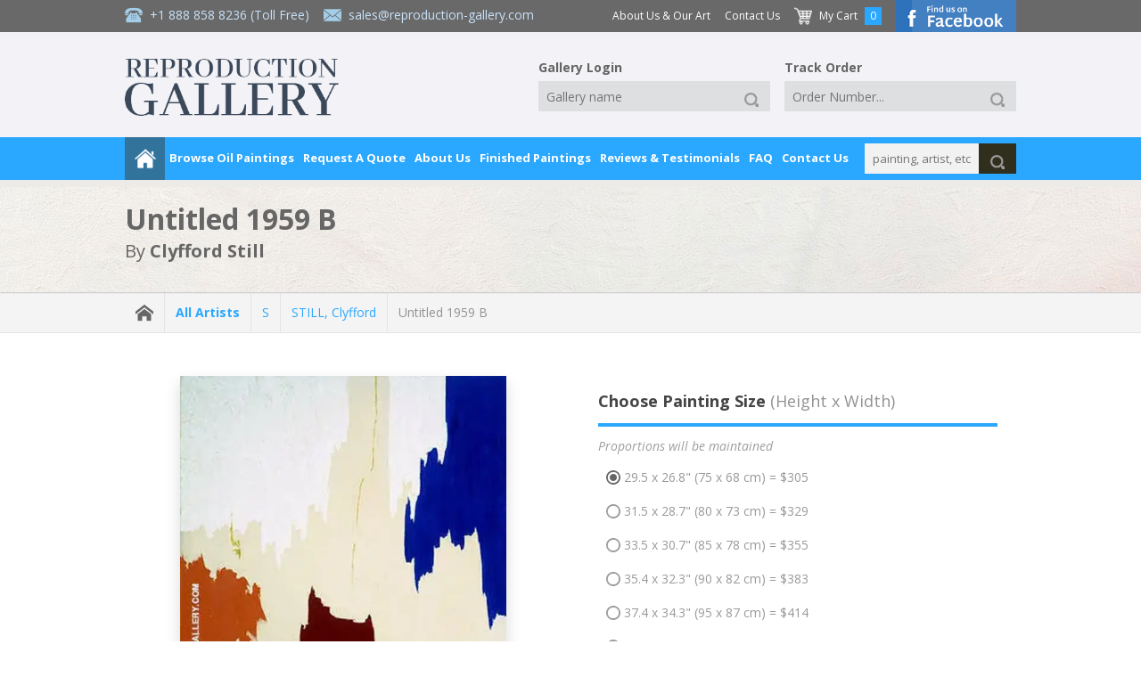

--- FILE ---
content_type: text/html; charset=UTF-8
request_url: https://www.reproduction-gallery.com/oil-painting/1341646009/untitled-1959-b-by-clyfford-still/
body_size: 13234
content:
<!DOCTYPE html>
	<html lang="en">
	<head>
  
  <!-- Google Tag Manager --><script type="dea0646d0c0996c9f1034f26-text/javascript">(function(w,d,s,l,i){w[l]=w[l]||[];w[l].push({'gtm.start':new Date().getTime(),event:'gtm.js'});var f=d.getElementsByTagName(s)[0],j=d.createElement(s),dl=l!='dataLayer'?'&l='+l:'';j.async=true;j.src='https://www.googletagmanager.com/gtm.js?id='+i+dl;f.parentNode.insertBefore(j,f);})(window,document,'script','dataLayer','GTM-PRLCMK');</script><!-- End Google Tag Manager -->
	<meta charset="UTF-8">
  <meta name="viewport" content="width=device-width, initial-scale=1, maximum-scale=5" />
  <meta http-equiv="Accept-CH" content="Content-DPR, DPR, ECT, RTT, Save-Data, Viewport-Width, Downlink">
  <title>Untitled 1959 B by Clyfford Still | Oil Painting Reproduction Replica On Canvas - Reproduction Gallery</title>
  <meta name="description" content="Buy Untitled 1959 B oil painting reproductions on canvas. Museum quality hand-painted Clyfford Still replica canvas. 100% Guarantee & FREE Global Shipping." />
  <meta name="robots" content="index, follow" />
	<meta name="distribution" content="Global">
  <meta name="p:domain_verify" content="dca392cd63e1fcf036a4e7bec2979e2a"/>
  <meta name="yandex-verification" content="7d4dcef51fbfd4db" />
  <meta name="google-site-verification" content="wnU5HWmsG42j0SVGCXKmrM1wA-aaivn9wpTfXC24l2M" />
  <meta name="wot-verification" content="9540d4d63588737c12db"/>
  <meta http-equiv="X-UA-Compatible" content="IE=edge">
  
<meta property="og:title" content="Untitled 1959 B by Clyfford Still | Oil Painting Reproduction Replica On Canvas - Reproduction Gallery" />
<meta property="og:description" content="Buy Untitled 1959 B oil painting reproductions on canvas. Museum quality hand-painted Clyfford Still replica canvas. 100% Guarantee & FREE Global Shipping." />
<meta property="og:type" content="product" />
<meta property="og:image" content="https://www.reproduction-gallery.com/cdn-cgi/image/format=webp,fit=contain,width=600,height=600,quality=70/catalogue/uploads/1341646009_large-image_clyffordstillreproductionuntitled1959b2057large.webp" />
<meta property="og:site_name" content="Reproduction Gallery" />
<meta property="og:email" content="sales@reproduction-gallery.com" />
<meta property="og:phone_number" content="+1 888 858 8236" />
<meta property="og:fax_number" content="" />
<meta property="og:street-address" content="5933 NE Win Sivers Drive, #205 Portland, OR 97220 USA" />
<meta property="og:latitude" content="" />
<meta property="og:longitude" content="" />
<meta property="og:locality" content="" />
<meta property="og:region" content="PT" />
<meta property="og:postal-code" content="OR 97220" />
<meta property="og:country-name" content="USA" />
<meta property="og:url" content="https://www.reproduction-gallery.com/oil-painting/1341646009/untitled-1959-b-by-clyfford-still/" />
  <link rel="canonical" href="https://www.reproduction-gallery.com/oil-painting/1341646009/untitled-1959-b-by-clyfford-still/" />
  
  
  
  
      <link rel="alternate" hreflang="en-au" href="https://www.reproduction-gallery.com/oil-painting/1341646009/untitled-1959-b-by-clyfford-still/" />
      <link rel="alternate" hreflang="en-ca" href="https://www.reproduction-gallery.com/oil-painting/1341646009/untitled-1959-b-by-clyfford-still/" />
      <link rel="alternate" hreflang="en-gb" href="https://www.reproduction-gallery.com/oil-painting/1341646009/untitled-1959-b-by-clyfford-still/" />
      <link rel="alternate" hreflang="en-us" href="https://www.reproduction-gallery.com/oil-painting/1341646009/untitled-1959-b-by-clyfford-still/" />
      <link rel="alternate" hreflang="en" href="https://www.reproduction-gallery.com/oil-painting/1341646009/untitled-1959-b-by-clyfford-still/" />
      <link rel="alternate" hreflang="x-default" href="https://www.reproduction-gallery.com/oil-painting/1341646009/untitled-1959-b-by-clyfford-still/" />
  <link href="/icon.png" rel="icon" type="image/png" sizes="16x16" />
  <link rel="preload" as="script" href="https://www.reproduction-gallery.com/public/js/jquery.min.js">
  <link rel="preload" as="style"  href="https://www.reproduction-gallery.com/public/css/app.min.css?v=1.0.15">
  <link rel="preload" as="script" href="https://www.reproduction-gallery.com/public/js/main.min.js?v=1.0.15">
  <link rel="preload" as="script" href="https://www.reproduction-gallery.com/public/js/app.min.js?v=1.0.15">
  <link rel="preload" href="https://fonts.googleapis.com/css?family=Open+Sans:400,400i,700" as="style" crossorigin />
  <link rel="stylesheet" href="https://fonts.googleapis.com/css?family=Open+Sans:400,400i,700" media="screen, print" crossorigin />

  
<link rel="stylesheet" href="https://www.reproduction-gallery.com/public/css/app.min.css?v=1.0.15" media="screen, print"><link rel="stylesheet" href="https://www.reproduction-gallery.com/public/css/custom.min.css?v=1.0.15" media="screen, print"><script src="https://www.reproduction-gallery.com/public/js/jquery.min.js" type="dea0646d0c0996c9f1034f26-text/javascript"></script>
<meta property="product:price:amount" content="305" />
<meta property="product:price:currency" content="USD" />
<meta property="og:availability" content="instock" />

<script type="application/ld+json">{"@context": "https://schema.org","@type": "VisualArtwork","name": "Untitled 1959 B","image": "https://www.reproduction-gallery.com/cdn-cgi/image/format=webp,fit=contain,width=600,height=600,quality=70/catalogue/uploads/1341646009_large-image_clyffordstillreproductionuntitled1959b2057large.webp","description": "Untitled 1959 B by Clyfford Still | Oil Painting Reproduction","sameAs": "https://www.reproduction-gallery.com/oil-painting/1341646009/untitled-1959-b-by-clyfford-still/","creator": [{"@type": "Person","name": "Clyfford Still","sameAs": "https://www.reproduction-gallery.com/artist/clyfford-still/"}],"width": [{"@type": "Distance","name": "26.8 cm"}],"height": [{"@type": "Distance","name": "29.5 cm"}],"artMedium": "oil","artworkSurface": "canvas"}</script>
<script type="application/ld+json">{"@context": "https://schema.org/","@type": "Product","url": "https://www.reproduction-gallery.com/oil-painting/1341646009/untitled-1959-b-by-clyfford-still/","name": "Untitled 1959 B By Clyfford Still","image": ["https://www.reproduction-gallery.com/cdn-cgi/image/format=webp,fit=contain,width=600,height=600,quality=70/catalogue/uploads/1341646009_large-image_clyffordstillreproductionuntitled1959b2057large.webp"],"description": "Buy Untitled 1959 B oil painting reproductions on canvas. Museum quality hand-painted Clyfford Still replica canvas. 100% Guarantee & FREE Global Shipping.","sku": "CSUNTB2057","mpn": "CSUNTB2057","brand":"Reproduction Gallery","review": {"@type": "Review","reviewRating": {"@type": "Rating","ratingValue": "4.9","bestRating": "5"},"author": {"@type": "Person","name": "Valued Customer"}},"offers": {"@type": "Offer", "hasMerchantReturnPolicy": {"applicableCountry": "US", "returnPolicyCategory": "https://schema.org/MerchantReturnFiniteReturnWindow","merchantReturnDays": "60","returnMethod": "https://schema.org/ReturnByMail","returnFees": "https://schema.org/FreeReturn"},"shippingDetails": {"shippingRate": {"currency": "USD", "value": "0"}, "deliveryTime": {"@type": "ShippingDeliveryTime", "handlingTime": {"@type": "QuantitativeValue", "minValue": "0", "maxValue": "7", "unitCode": "DAY"}, "transitTime": {"@type": "QuantitativeValue", "minValue": "7", "maxValue": "14", "unitCode": "DAY"}}, "shippingDestination": {"addressCountry": "US"}},"priceCurrency": "USD","url": "https://www.reproduction-gallery.com/oil-painting/1341646009/untitled-1959-b-by-clyfford-still/","price": "305","priceValidUntil": "2027-01-15","availability": "http://schema.org/OnlineOnly","seller": {"@type": "Organization","name": "Reproduction Gallery"}}}</script>
<meta name="pinterest" content="nopin" description="Sorry, no pinning of images on this site please!" />
<style>
.custom_size .tp {
  border-color: #50AE55 !important;
  padding: 1em 1em !important;
  border-radius: 4px !important;
}

#custom_size {
  font-weight: bold !important;
}

.custom_size .selectbox,
.custom_size .tp {
  background-color: #E0F0D9 !important;
  border-color: transparent !important;
  color: #50AE55 !important;
}
</style>

    <link rel="stylesheet" href="https://www.reproduction-gallery.com/public/css/bs5.css" media="screen, print">
    
    <link rel="stylesheet" href="https://cdnjs.cloudflare.com/ajax/libs/font-awesome/6.3.0/css/all.min.css" integrity="sha512-SzlrxWUlpfuzQ+pcUCosxcglQRNAq/DZjVsC0lE40xsADsfeQoEypE+enwcOiGjk/bSuGGKHEyjSoQ1zVisanQ==" crossorigin="anonymous" referrerpolicy="no-referrer" />
    
    <script type="dea0646d0c0996c9f1034f26-text/javascript" src="https://cdn.jsdelivr.net/npm/@fancyapps/ui@5.0.20/dist/fancybox/fancybox.umd.js"></script>
    <link rel="stylesheet" href="https://cdn.jsdelivr.net/npm/@fancyapps/ui@5.0.20/dist/fancybox/fancybox.css" />
    
  <!-- Schema Tag -->
  <script type="application/ld+json">{"@context": "https://schema.org","@type": "Organization","additionalType": "LocalBusiness","name": "Reproduction Galleries LLC","url": "https://www.reproduction-gallery.com/","sameAs": ["https://www.facebook.com/perfectpaintings/","https://www.pinterest.com/perfectpaintings/"],"address": {"@type": "PostalAddress","addressLocality": "Oregon, USA","addressRegion": "OR","addressCountry": "USA","postalCode": "97220","streetAddress": "5933 NE Win Sivers Drive, #205 Portland"},"telephone": "(302) 513 3464","email": "sales@reproduction-gallery.com","contactPoint": [{"@type" : "ContactPoint","telephone" : "+1800-912-9265","contactType" : "customer service","contactOption" : "TollFree","email": "sales@reproduction-gallery.com"}],"image": "https://www.reproduction-gallery.com/public/images/logo-new-blog.webp","logo": "https://www.reproduction-gallery.com/public/images/logo-new-blog.webp"}</script>

  <script type="application/ld+json">{"@context": "https://schema.org","@type": "Organization","additionalType": "LocalBusiness","name": "Reproduction Galleries LLC","url": "https://www.reproduction-gallery.com/","sameAs": ["https://www.facebook.com/perfectpaintings/","https://www.pinterest.com/perfectpaintings/"],"address": {"@type": "PostalAddress","addressLocality": "Melbourne, AUS","addressRegion": "VIC","addressCountry": "AUS","postalCode": "3000","streetAddress": "Level 8, 805/220 Collins St"},"telephone": "+61 1800 844 106","email": "sales@reproduction-gallery.com","contactPoint": [{"@type" : "ContactPoint","telephone" : "+61 1800 844 106","contactType" : "customer service","contactOption" : "TollFree","email": "sales@reproduction-gallery.com"}],"image": "https://www.reproduction-gallery.com/public/images/logo-new-blog.webp","logo": "https://www.reproduction-gallery.com/public/images/logo-new-blog.webp"}</script>
  <!-- end Schema Tag -->

  </head>
  <body class="page-oil-painting" >
  <!-- Google Tag Manager (noscript) --><noscript><iframe src="https://www.googletagmanager.com/ns.html?id=GTM-PRLCMK" height="0" width="0" style="display:none;visibility:hidden"></iframe></noscript><!-- End Google Tag Manager (noscript) -->
  <!--#wrapper-->
<div id="wrapper"><div class="tp">

    <!--#nav_top-->
    <!--#search_mobile-->
<div id="search_mobile"><div class="tp">

    <form id="form_search_mobile" action="https://www.reproduction-gallery.com/search-paintings/" method="get"><div class="search">
        <div class="_input textbox">
            <input type="text" name="keywords" placeholder="painting, artist, etc..." value="" />
        </div>
        <div class="_button" data-type="submit">
            <a href="javascript:void(0);" title="Click to search">
                <div class="_icon small">
                    <div class="img">
                        <img loading="lazy" src="https://www.reproduction-gallery.com/public/images/icon-search-white.png" width="20" height="20" alt="Search" />
                    </div>
                </div>
            </a>
        </div>
    </div></form>

</div></div>
<!--/#search_mobile-->


<div id="nav_top_mobile"><div class="tp">

    
    <div class="menu"><div class="tp">
        <div class="button">
            <a href="javascript:void(0);" title="Main Menu">
                <div class="_hmb">
                    <div class="bar right8">
                        <div class="a"></div>
                        <div class="b"></div>
                        <div class="c"></div>
                    </div><!--
                    --><div class="label">
                        Main Menu
                    </div>
                </div>
            </a>
        </div>
    </div></div>

    <div class="contact"><div class="tp">
        <div class="item">
            <div class="_icon normal">
                <div class="img right8">
                    <img loading="lazy" src="https://www.reproduction-gallery.com/public/images/icon-phone.png" width="20" height="20" alt="Call Toll Free +1 888 858 8236" />
                </div><!--
                --><div class="label">
                    +1 888 858 8236 (Toll Free)
                </div>
            </div>
        </div><!--
        --><div class="item last">
            <div class="_icon normal">
                <div class="img right8">
                    <img loading="lazy" src="https://www.reproduction-gallery.com/public/images/icon-email.png" width="20" height="20" alt="Send Us A Message sales@reproduction-gallery.com" />
                </div><!--
                --><div class="label">
                    <a href="/cdn-cgi/l/email-protection" class="__cf_email__" data-cfemail="3645575a5345764453464459524355425f59581b51575a5a53444f1855595b">[email&#160;protected]</a>                </div>
            </div>
        </div><!--
        --><div class="item seperate">|</div><!--
        --><div class="item last">
            <div class="_icon small">
                <div class="img right8">
                    <img loading="lazy" src="https://www.reproduction-gallery.com/public/images/icon-cart-white.png" width="20" height="20" alt="Shopping Cart" />
                </div><!--
                --><div class="label">
                    <a href="https://www.reproduction-gallery.com/shopping-cart/">
                        My Cart
                    </a>
                </div>
            </div>
        </div>
    </div></div>

    <div class="logo"><div class="tp">
        <a href="https://www.reproduction-gallery.com/" title="Goto website homepage"><img loading="lazy" src="https://www.reproduction-gallery.com/public/images/logo-new-blog.webp" width="230" height="62" alt="Reproduction Gallery" /></a>
    </div></div>

    <div class="hidden_menu"><div class="tp">
        <div class="button_close"><div class="tp"><a href="javascript:void(0);" title="Close">X</a></div></div>
        <div class="item title bottom8">Browse Oil Paintings</div>
        <div class="subtitle bottom8">Oil Paintings</div>
        <div class="item"><a href="https://www.reproduction-gallery.com/popular-oil-paintings/">Popular Paintings</a></div>
        <div class="item"><a href="https://www.reproduction-gallery.com/popular-artists/">Popular Artists</a></div>
        <div class="item"><a href="https://www.reproduction-gallery.com/latest-oil-paintings/">Latest Paintings</a></div>
        <div class="item"><a href="https://www.reproduction-gallery.com/famous-nude-paintings/">Famous Nude Paintings</a></div>
        <div class="item"><a href="https://www.reproduction-gallery.com/seascape-oil-paintings/">Seascape Oil Paintings</a></div>
        <div class="item"><a href="https://www.reproduction-gallery.com/famous-oil-paintings/">Famous Oil Paintings</a></div>
        <div class="item bottom24"><a href="https://www.reproduction-gallery.com/famous-angel-paintings/"><strong>Famous Angel Paintings</strong></a></div>
        <div class="letter">
            <div class="subtitle bottom8">Artist A-Z</div>
            <div class="item bottom24">
                <div class="_grid size2 first "><div class="tp"><a href="https://www.reproduction-gallery.com/artist-a-z/a/">A</a></div></div><div class="_grid size2  "><div class="tp"><a href="https://www.reproduction-gallery.com/artist-a-z/b/">B</a></div></div><div class="_grid size2  "><div class="tp"><a href="https://www.reproduction-gallery.com/artist-a-z/c/">C</a></div></div><div class="_grid size2  "><div class="tp"><a href="https://www.reproduction-gallery.com/artist-a-z/d/">D</a></div></div><div class="_grid size2  "><div class="tp"><a href="https://www.reproduction-gallery.com/artist-a-z/e/">E</a></div></div><div class="_grid size2  last"><div class="tp"><a href="https://www.reproduction-gallery.com/artist-a-z/f/">F</a></div></div><div class="clear"></div><div class="_grid size2 first "><div class="tp"><a href="https://www.reproduction-gallery.com/artist-a-z/g/">G</a></div></div><div class="_grid size2  "><div class="tp"><a href="https://www.reproduction-gallery.com/artist-a-z/h/">H</a></div></div><div class="_grid size2  "><div class="tp"><a href="https://www.reproduction-gallery.com/artist-a-z/i/">I</a></div></div><div class="_grid size2  "><div class="tp"><a href="https://www.reproduction-gallery.com/artist-a-z/j/">J</a></div></div><div class="_grid size2  "><div class="tp"><a href="https://www.reproduction-gallery.com/artist-a-z/k/">K</a></div></div><div class="_grid size2  last"><div class="tp"><a href="https://www.reproduction-gallery.com/artist-a-z/l/">L</a></div></div><div class="clear"></div><div class="_grid size2 first "><div class="tp"><a href="https://www.reproduction-gallery.com/artist-a-z/m/">M</a></div></div><div class="_grid size2  "><div class="tp"><a href="https://www.reproduction-gallery.com/artist-a-z/n/">N</a></div></div><div class="_grid size2  "><div class="tp"><a href="https://www.reproduction-gallery.com/artist-a-z/o/">O</a></div></div><div class="_grid size2  "><div class="tp"><a href="https://www.reproduction-gallery.com/artist-a-z/p/">P</a></div></div><div class="_grid size2  "><div class="tp"><a href="https://www.reproduction-gallery.com/artist-a-z/q/">Q</a></div></div><div class="_grid size2  last"><div class="tp"><a href="https://www.reproduction-gallery.com/artist-a-z/r/">R</a></div></div><div class="clear"></div><div class="_grid size2 first "><div class="tp"><a href="https://www.reproduction-gallery.com/artist-a-z/s/">S</a></div></div><div class="_grid size2  "><div class="tp"><a href="https://www.reproduction-gallery.com/artist-a-z/t/">T</a></div></div><div class="_grid size2  "><div class="tp"><a href="https://www.reproduction-gallery.com/artist-a-z/u/">U</a></div></div><div class="_grid size2  "><div class="tp"><a href="https://www.reproduction-gallery.com/artist-a-z/v/">V</a></div></div><div class="_grid size2  "><div class="tp"><a href="https://www.reproduction-gallery.com/artist-a-z/w/">W</a></div></div><div class="_grid size2  last"><div class="tp"><a href="https://www.reproduction-gallery.com/artist-a-z/x/">X</a></div></div><div class="clear"></div><div class="_grid size2 first "><div class="tp"><a href="https://www.reproduction-gallery.com/artist-a-z/y/">Y</a></div></div><div class="_grid size2  last"><div class="tp"><a href="https://www.reproduction-gallery.com/artist-a-z/z/">Z</a></div></div><div class="clear"></div>            </div>
        </div>
        <div class="subtitle bottom8"><strong>Artists by Nationality</strong></div>
        <div class="item bottom8">
          <img loading="lazy" style="vertical-align: middle !important;" src="https://www.reproduction-gallery.com/cdn-cgi/image/format=webp,fit=contain,width=32,height=32,quality=70/public/flags/_us.png" alt="US" width="32" height="32"> <img loading="lazy" style="vertical-align: middle !important;" src="https://www.reproduction-gallery.com/cdn-cgi/image/format=webp,fit=contain,width=32,height=32,quality=70/public/flags/_au.png" alt="AU" width="32" height="32"> <img loading="lazy" style="vertical-align: middle !important;" src="https://www.reproduction-gallery.com/cdn-cgi/image/format=webp,fit=contain,width=32,height=32,quality=70/public/flags/_uk.png" alt="UK" width="32" height="32">
        </div>
        <div class="item bottom24"><a class="view-all" href="https://www.reproduction-gallery.com/artists-nationality/"><strong>View All Nationalities</strong></a></div>
        <div class="subtitle bottom8">Shop By Artist</div>
        <div class="item"><a href="https://www.reproduction-gallery.com/artist/claude-monet/">Claude Monet</a></div><div class="item"><a href="https://www.reproduction-gallery.com/artist/vincent-van-gogh/">Vincent Van Gogh</a></div><div class="item"><a href="https://www.reproduction-gallery.com/artist/gustav-klimt/">Gustav Klimt</a></div><div class="item"><a href="https://www.reproduction-gallery.com/artist/caravaggio/">Carravagio</a></div><div class="item"><a href="https://www.reproduction-gallery.com/artist/edward-hopper/">Edward Hopper</a></div><div class="item"><a href="https://www.reproduction-gallery.com/artist/paul-cezanne/">Paul Cezanne</a></div><div class="item"><a href="https://www.reproduction-gallery.com/artist/edgar-degas/">Edgar Degas</a></div>        <div class="item bottom24"><a class="view-all" href="https://www.reproduction-gallery.com/all-artists/"><strong>View All Artists</strong></a></div>
        <div class="subtitle bottom8">Shop By Art Movement</div>
        <div class="item"><a href="https://www.reproduction-gallery.com/art-movement/20th-century/">20th Century</a></div><div class="item"><a href="https://www.reproduction-gallery.com/art-movement/post-impressionism/">Post-Impressionism</a></div><div class="item"><a href="https://www.reproduction-gallery.com/art-movement/baroque-artists/">Baroque</a></div><div class="item"><a href="https://www.reproduction-gallery.com/art-movement/modern-art-paintings/">Modern Art</a></div><div class="item"><a href="https://www.reproduction-gallery.com/art-movement/impressionism/">Impressionism</a></div><div class="item"><a href="https://www.reproduction-gallery.com/art-movement/art-deco-art/">Art-Deco</a></div><div class="item"><a href="https://www.reproduction-gallery.com/art-movement/art-nouveau/">Art-Nouveau</a></div>        <div class="item bottom24"><a class="view-all" href="https://www.reproduction-gallery.com/art-movement/"><strong>View All Movements</strong></a></div>

                  <div class="subtitle bottom8">Art Collections</div>
          <div class="item"><a href="https://www.reproduction-gallery.com/art-collections/famous-art/">Famous Art</a></div><div class="item"><a href="https://www.reproduction-gallery.com/art-collections/water-lilies-paintings/">Water Lilies Paintings</a></div><div class="item"><a href="https://www.reproduction-gallery.com/art-collections/animal-paintings/">Animal Paintings</a></div><div class="item"><a href="https://www.reproduction-gallery.com/art-collections/colorful-paintings/">Colorful Paintings</a></div><div class="item"><a href="https://www.reproduction-gallery.com/art-collections/painted-seascapes/">Painted Seascapes</a></div>        <div class="item bottom24"><a class="view-all" href="https://www.reproduction-gallery.com/art-collections/"><strong>View All Art Collections</strong></a></div>

                  <div class="subtitle bottom8">Famous Art Museums</div>
          <div class="item"><a href="https://www.reproduction-gallery.com/famous-art-museums/art-institute-of-chicago/">The Art Institute of Chicago</a></div><div class="item"><a href="https://www.reproduction-gallery.com/famous-art-museums/national-gallery-of-art-washington/">National Gallery of Art, Washington</a></div><div class="item"><a href="https://www.reproduction-gallery.com/famous-art-museums/van-gogh-museum-amsterdam/">Van Gogh Museum Amsterdam</a></div><div class="item"><a href="https://www.reproduction-gallery.com/famous-art-museums/metropolitan-museum-of-art/">The Metropolitan Museum of Art</a></div><div class="item"><a href="https://www.reproduction-gallery.com/famous-art-museums/the-state-hermitage-museum/">The State Hermitage Museum</a></div>        <div class="item bottom24"><a class="view-all" href="https://www.reproduction-gallery.com/famous-art-museums/"><strong>View All Famous Art Museums</strong></a></div>

        <div class="item title bottom8">Request A Quote</div>
        <div class="subtitle bottom8">For a Portrait or Painting</div>
        <div class="item"><a href="https://www.reproduction-gallery.com/request-a-portrait/">Portrait Painting Request</a></div>
        <div class="item bottom24"><a href="https://www.reproduction-gallery.com/request-a-painting/">Special Commission Painting Request</a></div>
        <div class="item title bottom8">About Us</div>
        <div class="item"><a href="https://www.reproduction-gallery.com/about-us-and-our-art/">About Us &amp; Our Art</a></div>
        <div class="item"><a href="https://www.reproduction-gallery.com/how-your-painting-is-shipped/">How your painting is shipped</a></div>
        <div class="item"><a href="https://www.reproduction-gallery.com/framing-services/">Framing Service</a></div>
        <div class="item"><a href="https://www.reproduction-gallery.com/framing-and-display-option/">What framing and display option should I select?</a></div>
        <div class="item"><a href="https://www.reproduction-gallery.com/gallery-wrap/">No Frame Options - Gallery Wrap</a></div>
        <div class="item"><a href="https://www.reproduction-gallery.com/finished-painting/">Finished Oil Paintings</a></div>
        <div class="item"><a href="https://www.reproduction-gallery.com/15-good-reasons-to-purchase-oil-painting-from-us/">Good Reasons To Purchase From Us</a></div>
        <div class="item"><a href="https://www.reproduction-gallery.com/100-percent-money-back-guarantee/">100% Money Back Guarantee</a></div>
        <div class="item"><a href="https://www.reproduction-gallery.com/reviews-and-testimonials/">Reviews &amp; Testimonials</a></div>
        <div class="item"><a href="https://www.reproduction-gallery.com/privacy-policy/">Privacy Policy</a></div>
        <div class="item"><a href="https://www.reproduction-gallery.com/shipping-and-returns/">Shipping &amp; Returns</a></div>
        <div class="item"><a href="https://www.reproduction-gallery.com/quality-and-services/">Quality &amp; Services</a></div>
        <div class="item"><a href="https://www.reproduction-gallery.com/when-will-i-receive-my-painting/">When will I receive my painting?</a></div>
        <div class="item last"><a href="https://www.reproduction-gallery.com/faq/">Frequently Asked Questions</a></div>
        <div class="item bottom24"><a href="https://www.reproduction-gallery.com/contact-us/">Contact Us</a></div>

        <div class="item title bottom8">FAQ</div>
        <div class="item last bottom24"><a href="https://www.reproduction-gallery.com/faq/">FAQ</a></div>
    </div></div>

</div></div>


<div id="nav_top"><div class="tp">

    <div class="header">
  <div class="bar"></div>

  <div class="tp inner">

    <div class="header__logo">
      <div class="tp">
                <a href="https://www.reproduction-gallery.com/" title="Goto Reproduction Gallery homepage"><img loading="lazy" src="https://www.reproduction-gallery.com/public/images/logo-new-blog.webp" width="240" height="64" alt="Reproduction Gallery" /></a>
      </div>
    </div>

    <div class="header__info">
      <div class="tp">
        <div class="_icon normal right16">
          <div class="img right8">
            <img loading="lazy" src="https://www.reproduction-gallery.com/public/images/icon-phone.png" width="20" height="20" alt="Call Toll Free +1 888 858 8236">
          </div><!--
          --><div class="label">
            <a href="tel:+18888588236" title="Click Here To Call +1 888 858 8236">+1 888 858 8236</a> (Toll Free)
          </div>
        </div><!--
        --><div class="_icon normal">
          <div class="img right8">
            <img loading="lazy" src="https://www.reproduction-gallery.com/public/images/icon-email.png" width="20" height="20" alt="sales@reproduction-gallery.com">
          </div><!--
          --><div class="label">
            <a href="/cdn-cgi/l/email-protection#097a68656c7a497b6c797b666d7c6a7d606667246e6865656c7b70276a6664" title="Click Here To Send Message To sales@reproduction-gallery.com"><span class="__cf_email__" data-cfemail="1e6d7f727b6d5e6c7b6e6c717a6b7d6a77717033797f72727b6c67307d7173">[email&#160;protected]</span></a>          </div>
        </div>
      </div>
    </div>

    <div class="header__menu">
      <div class="tp">
        <div class="item -more right16">
          <a href="https://www.reproduction-gallery.com/about-us-and-our-art/">About Us &amp; Our Art</a>
        </div><!--
        --><div class="item -more right16">
          <a href="https://www.reproduction-gallery.com/contact-us/">Contact Us</a>
        </div><!--
        --><div class="item right8">
          <div class="_icon normal">
            <div class="img right8">
              <img loading="lazy" src="https://www.reproduction-gallery.com/public/images/icon-cart-white.png" width="20" height="20" alt="My Cart">
            </div><!--
            --><div class="label">
              <a href="https://www.reproduction-gallery.com/shopping-cart/">My Cart</a>
            </div>
          </div>
        </div><!--
        --><div class="item number right16">
          0        </div><!--
        --><div class="item fb-btn">
            <a href="https://www.facebook.com/perfectpaintings/" target="_blank"><img loading="lazy" src="https://www.reproduction-gallery.com/public/images/button-facebook-top.png" width="135" height="36" alt="Find us on Facebook"></a>
        </div>
      </div>
    </div>

    <div class="header__tools">
      <div class="tp">
        <div class="item gallery__login right16">
          <div class="tp">
            <form id="form_login2" action="https://www.reproduction-gallery.com/gallery-login/" method="post" data-redirect="https://www.reproduction-gallery.com/gallery-login/">
              <input type="hidden" name="action" value="submitted">
              <div class="headline">
                Gallery Login
              </div><!--
              --><div class="item">
                <div class="_input textbox">
                  <input type="text" name="gallery_name" placeholder="Gallery name" value="">
                </div>
              </div><!--
              --><div class="item">
              <div class="_button" data-type="submit">
                <a href="javascript:void(0);" title="Click to search" rel="noindex,nofollow">
                  <div class="_icon small">
                    <div class="img">
                      <img loading="lazy" src="https://www.reproduction-gallery.com/public/images/icon-search-white.png" width="20" height="20" alt="Search">
                    </div>
                  </div>
                </a>
              </div>
            </div>
          </form>
          </div>
        </div><!--
        --><div class="item track__order">
          <div class="tp">
            <form id="form_track2" action="https://www.reproduction-gallery.com/track-order/" method="post" data-redirect="https://www.reproduction-gallery.com/track-order/">
              <input type="hidden" name="action" value="submitted">
              <div class="headline">
                Track Order
              </div><!--
              --><div class="item">
                <div class="_input textbox">
                                    <input type="text" name="order_number" placeholder="Order Number..." value="">
                </div>
              </div><!--
              --><div class="item">
              <div class="_button" data-type="submit">
                <a href="javascript:void(0);" title="Click to search" rel="noindex,nofollow">
                  <div class="_icon small">
                    <div class="img">
                      <img loading="lazy" src="https://www.reproduction-gallery.com/public/images/icon-search-white.png" width="20" height="20" alt="Search">
                    </div>
                  </div>
                </a>
              </div>
            </div>
          </form>
          </div>
        </div>
      </div>
    </div>

  </div>
</div>

    <div class="bar_bottom shadow"><div class="tp inner">
        <div class="menu">
            <div class="item home">
                <a href="https://www.reproduction-gallery.com/" title="Go to homepage">
                    <div class="_icon medium">
                        <div class="img">
                            <img loading="lazy" src="/public/images/icon-home-white.png" width="24" height="24" alt="Go to homepage" />
                        </div>
                    </div>
                </a>
            </div><!--
            --><div class="item browse-oil-paintings -oil-painting">
                <a href="javascript:void(0);" title="Browse Oil Paintings" rel="noindex,nofollow">Browse Oil Paintings</a>
                <div class="hidden shadow"><div class="tp">
                    <div class="_grid size4 first"><div class="tp">

                        <div class="letter">
                            <div class="title">Artist A-Z</div>
                            <div class="item">
                                <div class="_grid size2 first "><div class="tp"><a href="https://www.reproduction-gallery.com/artist-a-z/a/">A</a></div></div><div class="_grid size2  "><div class="tp"><a href="https://www.reproduction-gallery.com/artist-a-z/b/">B</a></div></div><div class="_grid size2  "><div class="tp"><a href="https://www.reproduction-gallery.com/artist-a-z/c/">C</a></div></div><div class="_grid size2  "><div class="tp"><a href="https://www.reproduction-gallery.com/artist-a-z/d/">D</a></div></div><div class="_grid size2  "><div class="tp"><a href="https://www.reproduction-gallery.com/artist-a-z/e/">E</a></div></div><div class="_grid size2  last"><div class="tp"><a href="https://www.reproduction-gallery.com/artist-a-z/f/">F</a></div></div><div class="clear"></div><div class="_grid size2 first "><div class="tp"><a href="https://www.reproduction-gallery.com/artist-a-z/g/">G</a></div></div><div class="_grid size2  "><div class="tp"><a href="https://www.reproduction-gallery.com/artist-a-z/h/">H</a></div></div><div class="_grid size2  "><div class="tp"><a href="https://www.reproduction-gallery.com/artist-a-z/i/">I</a></div></div><div class="_grid size2  "><div class="tp"><a href="https://www.reproduction-gallery.com/artist-a-z/j/">J</a></div></div><div class="_grid size2  "><div class="tp"><a href="https://www.reproduction-gallery.com/artist-a-z/k/">K</a></div></div><div class="_grid size2  last"><div class="tp"><a href="https://www.reproduction-gallery.com/artist-a-z/l/">L</a></div></div><div class="clear"></div><div class="_grid size2 first "><div class="tp"><a href="https://www.reproduction-gallery.com/artist-a-z/m/">M</a></div></div><div class="_grid size2  "><div class="tp"><a href="https://www.reproduction-gallery.com/artist-a-z/n/">N</a></div></div><div class="_grid size2  "><div class="tp"><a href="https://www.reproduction-gallery.com/artist-a-z/o/">O</a></div></div><div class="_grid size2  "><div class="tp"><a href="https://www.reproduction-gallery.com/artist-a-z/p/">P</a></div></div><div class="_grid size2  "><div class="tp"><a href="https://www.reproduction-gallery.com/artist-a-z/q/">Q</a></div></div><div class="_grid size2  last"><div class="tp"><a href="https://www.reproduction-gallery.com/artist-a-z/r/">R</a></div></div><div class="clear"></div><div class="_grid size2 first "><div class="tp"><a href="https://www.reproduction-gallery.com/artist-a-z/s/">S</a></div></div><div class="_grid size2  "><div class="tp"><a href="https://www.reproduction-gallery.com/artist-a-z/t/">T</a></div></div><div class="_grid size2  "><div class="tp"><a href="https://www.reproduction-gallery.com/artist-a-z/u/">U</a></div></div><div class="_grid size2  "><div class="tp"><a href="https://www.reproduction-gallery.com/artist-a-z/v/">V</a></div></div><div class="_grid size2  "><div class="tp"><a href="https://www.reproduction-gallery.com/artist-a-z/w/">W</a></div></div><div class="_grid size2  last"><div class="tp"><a href="https://www.reproduction-gallery.com/artist-a-z/x/">X</a></div></div><div class="clear"></div><div class="_grid size2 first "><div class="tp"><a href="https://www.reproduction-gallery.com/artist-a-z/y/">Y</a></div></div><div class="_grid size2  last"><div class="tp"><a href="https://www.reproduction-gallery.com/artist-a-z/z/">Z</a></div></div><div class="clear"></div>                            </div>
                        </div>
                        <div class="nationalities">
                          <div class="title" style="vertical-align: middle !important; line-height: 32px !important;">
                            <a style="text-decoration: none !important; line-height: 32px !important; font-size: 1em !important; vertical-align: middle !important;" href="https://www.reproduction-gallery.com/artists-nationality/">Artists by Nationality</a>&nbsp;&nbsp;<img loading="lazy" style="vertical-align: middle !important;" src="https://www.reproduction-gallery.com/cdn-cgi/image/format=webp,fit=contain,width=32,height=32,quality=70/public/flags/_us.png" alt="US" width="32" height="32"> <img loading="lazy" style="vertical-align: middle !important;" src="https://www.reproduction-gallery.com/cdn-cgi/image/format=webp,fit=contain,width=32,height=32,quality=70/public/flags/_au.png" alt="AU" width="32" height="32"> <img loading="lazy" style="vertical-align: middle !important;" src="https://www.reproduction-gallery.com/cdn-cgi/image/format=webp,fit=contain,width=32,height=32,quality=70/public/flags/_uk.png" alt="UK" width="32" height="32">
                          </div>
                        </div>
                        <div class="title">Oil Paintings</div>
                        <div class="item"><a href="https://www.reproduction-gallery.com/popular-oil-paintings/">Popular Paintings</a></div>
                        <div class="item"><a href="https://www.reproduction-gallery.com/popular-artists/">Popular Artists</a></div>
                        <div class="item"><a href="https://www.reproduction-gallery.com/latest-oil-paintings/">Latest Paintings</a></div>
                        <div class="item"><a href="https://www.reproduction-gallery.com/famous-nude-paintings/">Famous Nude Paintings</a></div>
                        <div class="item"><a href="https://www.reproduction-gallery.com/seascape-oil-paintings/">Seascape Oil Paintings</a></div>
                        <div class="item"><a href="https://www.reproduction-gallery.com/famous-oil-paintings/">Famous Oil Paintings</a></div>
                        <div class="item"><a href="https://www.reproduction-gallery.com/famous-angel-paintings/">Famous Angel Paintings</a></div>

                    </div></div><!--
                    --><div class="_grid size4"><div class="tp">

                        <div class="title">Shop By Artist</div>
                        <div class="item"><a href="https://www.reproduction-gallery.com/artist/claude-monet/">Claude Monet</a></div><div class="item"><a href="https://www.reproduction-gallery.com/artist/vincent-van-gogh/">Vincent Van Gogh</a></div><div class="item"><a href="https://www.reproduction-gallery.com/artist/gustav-klimt/">Gustav Klimt</a></div><div class="item"><a href="https://www.reproduction-gallery.com/artist/caravaggio/">Carravagio</a></div><div class="item"><a href="https://www.reproduction-gallery.com/artist/edward-hopper/">Edward Hopper</a></div><div class="item"><a href="https://www.reproduction-gallery.com/artist/paul-cezanne/">Paul Cezanne</a></div><div class="item"><a href="https://www.reproduction-gallery.com/artist/edgar-degas/">Edgar Degas</a></div>                        <div class="item view-all"><a href="https://www.reproduction-gallery.com/all-artists/"><strong>View All Artists</strong></a></div>

                                                  <div class="title">Art Collections</div>
                          <div class="item"><a href="https://www.reproduction-gallery.com/art-collections/famous-art/">Famous Art</a></div><div class="item"><a href="https://www.reproduction-gallery.com/art-collections/water-lilies-paintings/">Water Lilies Paintings</a></div><div class="item"><a href="https://www.reproduction-gallery.com/art-collections/animal-paintings/">Animal Paintings</a></div><div class="item"><a href="https://www.reproduction-gallery.com/art-collections/colorful-paintings/">Colorful Paintings</a></div><div class="item"><a href="https://www.reproduction-gallery.com/art-collections/painted-seascapes/">Painted Seascapes</a></div>                        <div class="item view-all"><a href="https://www.reproduction-gallery.com/art-collections/"><strong>View All Art Collections</strong></a></div>

                    </div></div><!--
                    --><div class="_grid size4 last"><div class="tp">

                        <div class="title">Shop By Art Movement</div>
                        <div class="item"><a href="https://www.reproduction-gallery.com/art-movement/20th-century/">20th Century</a></div><div class="item"><a href="https://www.reproduction-gallery.com/art-movement/post-impressionism/">Post-Impressionism</a></div><div class="item"><a href="https://www.reproduction-gallery.com/art-movement/baroque-artists/">Baroque</a></div><div class="item"><a href="https://www.reproduction-gallery.com/art-movement/modern-art-paintings/">Modern Art</a></div><div class="item"><a href="https://www.reproduction-gallery.com/art-movement/impressionism/">Impressionism</a></div><div class="item"><a href="https://www.reproduction-gallery.com/art-movement/art-deco-art/">Art-Deco</a></div><div class="item"><a href="https://www.reproduction-gallery.com/art-movement/art-nouveau/">Art-Nouveau</a></div>                        <div class="item view-all"><a href="https://www.reproduction-gallery.com/art-movement/"><strong>View All Movements</strong></a></div>

                                                  <div class="title">Famous Art Museums</div>
                          <div class="item"><a href="https://www.reproduction-gallery.com/famous-art-museums/art-institute-of-chicago/">The Art Institute of Chicago</a></div><div class="item"><a href="https://www.reproduction-gallery.com/famous-art-museums/national-gallery-of-art-washington/">National Gallery of Art, Washington</a></div><div class="item"><a href="https://www.reproduction-gallery.com/famous-art-museums/van-gogh-museum-amsterdam/">Van Gogh Museum Amsterdam</a></div><div class="item"><a href="https://www.reproduction-gallery.com/famous-art-museums/metropolitan-museum-of-art/">The Metropolitan Museum of Art</a></div><div class="item"><a href="https://www.reproduction-gallery.com/famous-art-museums/the-state-hermitage-museum/">The State Hermitage Museum</a></div>                        <div class="item view-all"><a href="https://www.reproduction-gallery.com/famous-art-museums/"><strong>View All Famous Art Museums</strong></a></div>

                    </div></div>
                    <div class="clear"></div>
                </div></div>
            </div><!--
            --><div class="item">
                <a href="javascript:void(0);" title="Request A Quote" rel="noindex,nofollow">Request A Quote</a>
                <div class="hidden nofull shadow"><div class="tp">
                    <div class="_grid size12"><div class="tp">

                        <div class="title">For a Portrait or Painting</div>
                        <div class="item"><a href="https://www.reproduction-gallery.com/request-a-portrait/">Portrait Painting Request</a></div>
                        <div class="item"><a href="https://www.reproduction-gallery.com/request-a-painting/">Special Commission Painting Request</a></div>
                        <div class="title">Have a Question?</div>
                        <div class="item last"><a href="https://www.reproduction-gallery.com/contact-us/">Contact Us</a></div>

                    </div></div>
                    <div class="clear"></div>
                </div></div>
            </div><!--
            --><div class="item">
                <a href="https://www.reproduction-gallery.com/about-us-and-our-art/" title="About Us & Our Art">About Us</a>
                            </div><!--
            --><div class="item">
                <a href="https://www.reproduction-gallery.com/finished-painting/">Finished Paintings</a>
            </div><!--
            --><div class="item">
                <a href="https://www.reproduction-gallery.com/reviews-and-testimonials/">Reviews &amp; Testimonials</a>
            </div><!--
            --><div class="item">
                <a href="https://www.reproduction-gallery.com/faq/">FAQ</a>
            </div><!--
            --><div class="item last">
                <a href="https://www.reproduction-gallery.com/contact-us/">Contact Us</a>
            </div><!--
            --><div class="search2"><div class="tp">
                <form id="form_search2" action="https://www.reproduction-gallery.com/search-paintings/" method="get">
                    <div class="_input textbox">
                        <input type="text" name="keywords" placeholder="painting, artist, etc..." value="" />
                    </div><!--
                    --><div class="_button" data-type="submit">
                        <a href="javascript:void(0);" title="Click to search" rel="noindex,nofollow"><div class="_icon small"><div class="img"><img loading="lazy" src="https://www.reproduction-gallery.com/public/images/icon-search-white.png" width="20" height="20" alt="Search" /></div></div></a>
                    </div>
                </form>
            </div></div>
        </div>
    </div></div>

</div></div>
    <!--/#nav_top-->

    <!--#header-->
    <div id="header" class="inside_header shadow"><div class="tp inner">

        <h1 class="title _title">
            <span class="painting_name">
                <strong>Untitled 1959 B</strong>
            </span><!--
            --><span class="artist_name">
                By <strong>Clyfford Still</strong>
            </span>
        </h1>

    </div></div>
    <!--/#header-->

    <!--#breadtab-->
    <div id="breadtab"><div class="tp inner">

    <div class="item">
        <div class="_icon normal">
            <a href="https://www.reproduction-gallery.com/" title="Goto Reproduction Gallery Homepage"><div class="img">
                <img loading="lazy" src="https://www.reproduction-gallery.com/public/images/icon-home.png" width="20" height="20" alt="Go to Reproduction Gallery Homepage" />
            </div></a>
        </div>
    </div><div class="item ">
                <a href="https://www.reproduction-gallery.com/all-artists/" title="All Artists"><strong>All Artists</strong></a>            </div><div class="item ">
                <a href="https://www.reproduction-gallery.com/artist-a-z/s/" title="Browse Artists By Letter S">S</a>            </div><div class="item ">
                <a href="https://www.reproduction-gallery.com/artist/clyfford-still/" title="Browse Oil Paintings By Clyfford Still">STILL, Clyfford</a>            </div><div class="item last">
                <a href="https://www.reproduction-gallery.com/oil-painting/1341646009/untitled-1959-b-by-clyfford-still/" title="Untitled 1959 B By Clyfford Still">Untitled 1959 B</a>            </div>
</div></div>
    <!--/#breadtab-->

    <!--#contents-->
    <div id="contents"><div class="tp inner">

        <!--#painting_detail-->
            <div id="painting_details" class="_painting_inside"><div class="tp">

                <div class="left_side _grid size6 first"><div class="tp">

                    <div class="thumbnail">
                        <div class="bs5">
                          <div class="_img">
                            <a data-fancybox data-src="https://www.reproduction-gallery.com/cdn-cgi/image/format=webp,fit=contain,width=600,height=600,quality=70/catalogue/uploads/1341646009_large-image_clyffordstillreproductionuntitled1959b2057large.webp" data-caption="Untitled 1959 B by Clyfford Still | Oil Painting Reproduction">
                              <img loading="lazy" src="https://www.reproduction-gallery.com/cdn-cgi/image/format=webp,fit=contain,width=600,height=600,quality=70/catalogue/uploads/1341646009_large-image_clyffordstillreproductionuntitled1959b2057large.webp"  alt="Untitled 1959 B by Clyfford Still | Oil Painting Reproduction" class="shadow img-fluid object-fit-contain" nopin="nopin" />
                            </a>
                            <div class="scale x"><div class="tp">
                                <div class="item a"></div><!--
                                --><div class="item b"></div><!--
                                --><div class="item c"></div><!--
                                --><div class="item d">
                                    <span>26.8</span>"
                                </div>
                            </div></div>
                            <div class="scale y"><div class="tp">
                                <div class="item a"></div><!--
                                --><div class="item b"></div><!--
                                --><div class="item c"></div><!--
                                --><div class="item d">
                                    <span>29.5</span>"
                                </div>
                            </div></div>
                          </div>
                        </div>
                    </div>
                    <div class="button_enlarge shadow">
                        <a data-fancybox data-src="https://www.reproduction-gallery.com/cdn-cgi/image/format=webp,fit=contain,width=600,height=600,quality=70/catalogue/uploads/1341646009_large-image_clyffordstillreproductionuntitled1959b2057large.webp" data-caption="Untitled 1959 B by Clyfford Still | Oil Painting Reproduction"><div class="_icon normal">
                            <div class="img right8">
                                <img loading="lazy" src="https://www.reproduction-gallery.com/public/images/icon-zoom.png" width="100%" alt="Enlarge Painting" />
                            </div><!--
                            --><div class="label">
                                Enlarge Painting
                            </div>
                        </div></a>
                    </div>

                    <div class="_ul"><div class="tp">
                        <div class="item">
                            Untitled 1959 B                        </div><!--
                        --><div class="item">
                            <strong>Artist:</strong> Clyfford Still                        </div><!--
                        --><div class="item">
                            <strong>Size:</strong> 29.5 x 26.8&quot; (75 x 68 cm)                        </div><!--
                        --><div class="item">
                            Oil Painting Reproductions
                        </div><!--
                        --><div class="item">
                                                  </div><!--
                        --><div class="item">
                                              </div><!--
                      --><div class="item top16">
                                              </div>
                    </div></div>

                </div></div><!--
                --><div class="right_side _grid size6 last"><div class="tp">

                    <form id="form_painting" action="https://www.reproduction-galleries.com/rpg/cart/easycart2.php" method="post" data-redirect="/oil-painting/1341646009/untitled-1959-b-by-clyfford-still/">
                    <div id="order_data" style="display: none;" data-price="305" data-width="26.8" data-height="29.5" data-size-label="29.5 x 26.8&quot; (75 x 68 cm)" data-wrap-price="0" data-wrap-label="No Gallery Wrap Border Option"></div>
                    <input type="hidden" id="cartname" name="cartname" value="p9105en1s1hn29slnh0s8ctk0n" />
                                        <input type="hidden" id="shopping_cart" name="shopping_cart" value="https://www.reproduction-gallery.com/shopping-cart/" />
                    <input type="hidden" id="action" name="action" value="add">
                    <input type="hidden" id="qty" name="qty" value="1">
                    <input type="hidden" id="id" name="id" value="CSUNTB2057">
                    <input type="hidden" id="des" name="des" value="Untitled 1959 B By Clyfford Still">
                    <input type="hidden" id="price" name="price" value="305" />
                    <input type="hidden" id="imgg" name="imgg" value="https://www.reproduction-gallery.com/cdn-cgi/image/format=webp,fit=contain,width=600,height=600,quality=70/catalogue/uploads/1341646009_large-image_clyffordstillreproductionuntitled1959b2057large.webp">
                    <input type="hidden" id="option1cost" name="option1cost" value=" - No Gallery Wrap Border Option 29.5 x 26.8&quot; (75 x 68 cm)|||0.00">

                    <div class="size_chart"><div class="tp">
                        <h3 class="title _title_other"><strong>Choose Painting Size</strong> (Height x Width)</h3>
                        <div class="_hint bottom8"><div class="tp">
                            Proportions will be maintained
                        </div></div>
                        <div class="_ul"><div class="tp">
                            <div class="item ">
                                          <div class="_input radiobox">
                                              <input type="radio" id="radiobox_size0" name="size" value="0" class="_choose_size" data-price="305" data-width="26.8" data-height="29.5" data-label="29.5 x 26.8&quot; (75 x 68 cm)" checked /><label for="radiobox_size0">29.5 x 26.8&quot; (75 x 68 cm) = $305</label>
                                          </div>
                                        </div><div class="item ">
                                          <div class="_input radiobox">
                                              <input type="radio" id="radiobox_size1" name="size" value="1" class="_choose_size" data-price="329" data-width="28.7" data-height="31.5" data-label="31.5 x 28.7&quot; (80 x 73 cm)"  /><label for="radiobox_size1">31.5 x 28.7&quot; (80 x 73 cm) = $329</label>
                                          </div>
                                        </div><div class="item ">
                                          <div class="_input radiobox">
                                              <input type="radio" id="radiobox_size2" name="size" value="2" class="_choose_size" data-price="355" data-width="30.7" data-height="33.5" data-label="33.5 x 30.7&quot; (85 x 78 cm)"  /><label for="radiobox_size2">33.5 x 30.7&quot; (85 x 78 cm) = $355</label>
                                          </div>
                                        </div><div class="item ">
                                          <div class="_input radiobox">
                                              <input type="radio" id="radiobox_size3" name="size" value="3" class="_choose_size" data-price="383" data-width="32.3" data-height="35.4" data-label="35.4 x 32.3&quot; (90 x 82 cm)"  /><label for="radiobox_size3">35.4 x 32.3&quot; (90 x 82 cm) = $383</label>
                                          </div>
                                        </div><div class="item ">
                                          <div class="_input radiobox">
                                              <input type="radio" id="radiobox_size4" name="size" value="4" class="_choose_size" data-price="414" data-width="34.3" data-height="37.4" data-label="37.4 x 34.3&quot; (95 x 87 cm)"  /><label for="radiobox_size4">37.4 x 34.3&quot; (95 x 87 cm) = $414</label>
                                          </div>
                                        </div><div class="item ">
                                          <div class="_input radiobox">
                                              <input type="radio" id="radiobox_size5" name="size" value="5" class="_choose_size" data-price="447" data-width="35.8" data-height="39.4" data-label="39.4 x 35.8&quot; (100 x 91 cm)"  /><label for="radiobox_size5">39.4 x 35.8&quot; (100 x 91 cm) = $447</label>
                                          </div>
                                        </div><div class="item ">
                                          <div class="_input radiobox">
                                              <input type="radio" id="radiobox_size6" name="size" value="6" class="_choose_size" data-price="483" data-width="37.8" data-height="41.3" data-label="41.3 x 37.8&quot; (105 x 96 cm)"  /><label for="radiobox_size6">41.3 x 37.8&quot; (105 x 96 cm) = $483</label>
                                          </div>
                                        </div><div class="item ">
                                          <div class="_input radiobox">
                                              <input type="radio" id="radiobox_size7" name="size" value="7" class="_choose_size" data-price="522" data-width="39.4" data-height="43.3" data-label="43.3 x 39.4&quot; (110 x 100 cm)"  /><label for="radiobox_size7">43.3 x 39.4&quot; (110 x 100 cm) = $522</label>
                                          </div>
                                        </div><div class="item ">
                                          <div class="_input radiobox">
                                              <input type="radio" id="radiobox_size8" name="size" value="8" class="_choose_size" data-price="564" data-width="41.3" data-height="45.3" data-label="45.3 x 41.3&quot; (115 x 105 cm)"  /><label for="radiobox_size8">45.3 x 41.3&quot; (115 x 105 cm) = $564</label>
                                          </div>
                                        </div><div class="item last">
                                          <div class="_input radiobox">
                                              <input type="radio" id="radiobox_size9" name="size" value="9" class="_choose_size" data-price="598" data-width="43.3" data-height="47.2" data-label="47.2 x 43.3&quot; (120 x 110 cm)"  /><label for="radiobox_size9">47.2 x 43.3&quot; (120 x 110 cm) = $598</label>
                                          </div>
                                        </div>                        </div></div>
                    </div></div>

                    <div class="custom_size"><div class="tp">
                        <div class="label">
                            <div class="_input radiobox">
                                <input type="radio" id="radiobox_size" name="size" value="" class="_choose_size" /><label for="radiobox_size">&nbsp;</label>
                            </div>
                        </div><!--
                        --><div class="select">
                            <div class="_input selectbox"><select id="custom_size" name="custom_size">
                                <option value="">More Size Options</option>
                                                                    <option value="10" data-price="634" data-width="44.9" data-height="49.2" data-label="49.2 x 44.9&quot; (125 x 114 cm)" >49.2 x 44.9&quot; (125 x 114 cm) = $634</option>
                                                                        <option value="11" data-price="672" data-width="46.9" data-height="51.2" data-label="51.2 x 46.9&quot; (130 x 119 cm)" >51.2 x 46.9&quot; (130 x 119 cm) = $672</option>
                                                                        <option value="12" data-price="712" data-width="48.4" data-height="53.1" data-label="53.1 x 48.4&quot; (135 x 123 cm)" >53.1 x 48.4&quot; (135 x 123 cm) = $712</option>
                                                                        <option value="13" data-price="755" data-width="50.4" data-height="55.1" data-label="55.1 x 50.4&quot; (140 x 128 cm)" >55.1 x 50.4&quot; (140 x 128 cm) = $755</option>
                                                                        <option value="14" data-price="800" data-width="52.0" data-height="57.1" data-label="57.1 x 52.0&quot; (145 x 132 cm)" >57.1 x 52.0&quot; (145 x 132 cm) = $800</option>
                                                                        <option value="15" data-price="840" data-width="53.9" data-height="59.1" data-label="59.1 x 53.9&quot; (150 x 137 cm)" >59.1 x 53.9&quot; (150 x 137 cm) = $840</option>
                                                                        <option value="16" data-price="882" data-width="55.5" data-height="61.0" data-label="61.0 x 55.5&quot; (155 x 141 cm)" >61.0 x 55.5&quot; (155 x 141 cm) = $882</option>
                                                                        <option value="17" data-price="926" data-width="57.5" data-height="63.0" data-label="63.0 x 57.5&quot; (160 x 146 cm)" >63.0 x 57.5&quot; (160 x 146 cm) = $926</option>
                                                                        <option value="18" data-price="972" data-width="59.4" data-height="65.0" data-label="65.0 x 59.4&quot; (165 x 151 cm)" >65.0 x 59.4&quot; (165 x 151 cm) = $972</option>
                                                                        <option value="19" data-price="1001" data-width="61.0" data-height="66.9" data-label="66.9 x 61.0&quot; (170 x 155 cm)" >66.9 x 61.0&quot; (170 x 155 cm) = $1001</option>
                                                                        <option value="20" data-price="1031" data-width="63.0" data-height="68.9" data-label="68.9 x 63.0&quot; (175 x 160 cm)" >68.9 x 63.0&quot; (175 x 160 cm) = $1031</option>
                                                                        <option value="21" data-price="1062" data-width="64.6" data-height="70.9" data-label="70.9 x 64.6&quot; (180 x 164 cm)" >70.9 x 64.6&quot; (180 x 164 cm) = $1062</option>
                                                                        <option value="22" data-price="1094" data-width="66.5" data-height="72.8" data-label="72.8 x 66.5&quot; (185 x 169 cm)" >72.8 x 66.5&quot; (185 x 169 cm) = $1094</option>
                                                                        <option value="23" data-price="1127" data-width="68.1" data-height="74.8" data-label="74.8 x 68.1&quot; (190 x 173 cm)" >74.8 x 68.1&quot; (190 x 173 cm) = $1127</option>
                                                                        <option value="24" data-price="1161" data-width="70.1" data-height="76.8" data-label="76.8 x 70.1&quot; (195 x 178 cm)" >76.8 x 70.1&quot; (195 x 178 cm) = $1161</option>
                                                                        <option value="25" data-price="1196" data-width="72.0" data-height="78.7" data-label="78.7 x 72.0&quot; (200 x 183 cm)" >78.7 x 72.0&quot; (200 x 183 cm) = $1196</option>
                                                                        <option value="26" data-price="1232" data-width="73.6" data-height="80.7" data-label="80.7 x 73.6&quot; (205 x 187 cm)" >80.7 x 73.6&quot; (205 x 187 cm) = $1232</option>
                                                                        <option value="27" data-price="1269" data-width="75.6" data-height="82.7" data-label="82.7 x 75.6&quot; (210 x 192 cm)" >82.7 x 75.6&quot; (210 x 192 cm) = $1269</option>
                                                                        <option value="28" data-price="1294" data-width="77.2" data-height="84.6" data-label="84.6 x 77.2&quot; (215 x 196 cm)" >84.6 x 77.2&quot; (215 x 196 cm) = $1294</option>
                                                                        <option value="29" data-price="1320" data-width="79.1" data-height="86.6" data-label="86.6 x 79.1&quot; (220 x 201 cm)" >86.6 x 79.1&quot; (220 x 201 cm) = $1320</option>
                                                                        <option value="30" data-price="1346" data-width="80.7" data-height="88.6" data-label="88.6 x 80.7&quot; (225 x 205 cm)" >88.6 x 80.7&quot; (225 x 205 cm) = $1346</option>
                                                                        <option value="31" data-price="1373" data-width="82.7" data-height="90.6" data-label="90.6 x 82.7&quot; (230 x 210 cm)" >90.6 x 82.7&quot; (230 x 210 cm) = $1373</option>
                                                                        <option value="32" data-price="1400" data-width="84.3" data-height="92.5" data-label="92.5 x 84.3&quot; (235 x 214 cm)" >92.5 x 84.3&quot; (235 x 214 cm) = $1400</option>
                                                                        <option value="33" data-price="1428" data-width="86.2" data-height="94.5" data-label="94.5 x 86.2&quot; (240 x 219 cm)" >94.5 x 86.2&quot; (240 x 219 cm) = $1428</option>
                                                                        <option value="34" data-price="1457" data-width="88.2" data-height="96.5" data-label="96.5 x 88.2&quot; (245 x 224 cm)" >96.5 x 88.2&quot; (245 x 224 cm) = $1457</option>
                                                                        <option value="35" data-price="1472" data-width="89.8" data-height="98.4" data-label="98.4 x 89.8&quot; (250 x 228 cm)" >98.4 x 89.8&quot; (250 x 228 cm) = $1472</option>
                                                                        <option value="36" data-price="1487" data-width="91.7" data-height="100.4" data-label="100.4 x 91.7&quot; (255 x 233 cm)" >100.4 x 91.7&quot; (255 x 233 cm) = $1487</option>
                                                                        <option value="37" data-price="1502" data-width="93.3" data-height="102.4" data-label="102.4 x 93.3&quot; (260 x 237 cm)" >102.4 x 93.3&quot; (260 x 237 cm) = $1502</option>
                                                                </select></div>
                        </div>
                    </div></div>

                    <div class="wrap_option"><div class="tp">
                        <h3 class="title _title_other">
                          <span class="_icon normal">
                              <span class="label right8"><strong>Gallery Wrap</strong> (Optional)</span>
                              <a data-fancybox data-src="#inline_wrap" data-caption="What is a Gallery or Museum Wrap painted border option? <a href='https://www.reproduction-gallery.com/gallery-wrap/'>See full details of a Gallery Wrap Borders here.</a>">
                                <span class="img"><img loading="lazy" src="https://www.reproduction-gallery.com/public/images/icon-question-blue.png" alt="What is a Gallery Wrap?" /></span>
                                <span class="label label2">What is a Gallery Wrap?</span>
                              </a>
                          </span>
                        </h3>
                        <div class="_ul"><div class="tp">
                            <div class="item ">
                                    <div class="_input radiobox">
                                        <input type="radio" id="radiobox_wrap0" name="wrap" value="0" data-price="0" data-label="No Gallery Wrap Border Option" class="_choose_wrap" checked /><label for="radiobox_wrap0">No Gallery Wrap Border Option +$0.00</label>
                                    </div>
                                </div><div class="item ">
                                    <div class="_input radiobox">
                                        <input type="radio" id="radiobox_wrap1" name="wrap" value="1" data-price="40" data-label="White Gallery Wrap Border Option" class="_choose_wrap"  /><label for="radiobox_wrap1">White Gallery Wrap Border Option +$40.00</label>
                                    </div>
                                </div><div class="item ">
                                    <div class="_input radiobox">
                                        <input type="radio" id="radiobox_wrap2" name="wrap" value="2" data-price="55" data-label="Black Gallery Wrap Border Option" class="_choose_wrap"  /><label for="radiobox_wrap2">Black Gallery Wrap Border Option +$55.00</label>
                                    </div>
                                </div><div class="item ">
                                    <div class="_input radiobox">
                                        <input type="radio" id="radiobox_wrap3" name="wrap" value="3" data-price="55" data-label="Color Match Gallery Wrap Border Option" class="_choose_wrap"  /><label for="radiobox_wrap3">Color Match Gallery Wrap Border Option +$55.00</label>
                                    </div>
                                </div><div class="item last">
                                    <div class="_input radiobox">
                                        <input type="radio" id="radiobox_wrap4" name="wrap" value="4" data-price="65" data-label="Extended Gallery Wrap Border Option" class="_choose_wrap"  /><label for="radiobox_wrap4">Extended Gallery Wrap Border Option +$65.00</label>
                                    </div>
                                </div>                        </div></div>
                    </div></div>

                    <div class="order_summary"><div class="tp">
                        <div class="price">
                            <strong>Price:</strong> <span>$<span class="update">305.00</span></span>
                        </div>
                        <div class="size">
                            <strong>Selected size:</strong> <span class="update">29.5 x 26.8&quot; (75 x 68 cm)</span>
                        </div>
                    </div></div>

                    <div class="button_add_cart _button submit" data-type="submit">
                        <a href="javascript:void(0);" id="buttonAddToCart" title="Add To Cart" rel="noindex,nofollow">
                            <div class="_icon medium">
                                <div class="img right8">
                                    <img loading="lazy" src="https://www.reproduction-gallery.com/public/images/icon-add-cart-white.png" width="100%" alt="Add To Cart" />
                                </div><!--
                                --><div class="label">
                                    Add To Cart
                                </div>
                            </div>
                        </a>
                    </div>

                    </form>

                </div></div>
                <div class="clear"></div>

            </div></div>
        <!--/#painting_detail-->

        <!--#painting_tab-->
        <div id="painting_tab" class="_tab"><div class="tp">
    <div class="buttons"><div class="tp">
        <div class="item active">
            <a href="javascript:void(0);" title="100% Money Back Guarantee" rel="noindex,nofollow">100% Money Back Guarantee</a>
        </div><!--
        --><div class="item last">
            <a href="javascript:void(0);" title="Free Shipping Worldwide" rel="noindex,nofollow">Free Shipping Worldwide</a>
        </div>
        <div class="clear"></div>
    </div></div>
    <div class="contents"><div class="tp">
      <div class="item active">
            <p class="last">We offer a <a href="https://www.reproduction-gallery.com/100-percent-money-back-guarantee/" title="100% money back guarantee">100% money back guarantee</a> or <a href="https://www.reproduction-gallery.com/shipping-and-returns/" title="replacement service">replacement service</a>. If for any reason you are dissatisfied with your painting please <a href="https://www.reproduction-gallery.com/contact-us/">contact us</a> within 7 days of receipt, advising the reason you are unhappy and we will provide you with all the information you need for its <a href="https://www.reproduction-gallery.com/shipping-and-returns/" title="return or replacement">return or replacement</a>.</p>
        </div><!--
        --><div class="item last">
            <p>We <a href="https://www.reproduction-gallery.com/shipping-and-returns/" title="ship free to anywhere in the world">ship free to anywhere in the world</a> via <strong>FedEx</strong> or <strong>DHL</strong> expedited service with <a href="https://www.reproduction-gallery.com/track-order/" title="online tracking">online tracking</a>.</p>

            <p>Your painting will be shipped rolled in strong plastic tubing, ready for stretching and/or framing locally. This is the conventional method of transporting hand-painted oil on canvas. Learn more about <a href="https://www.reproduction-gallery.com/how-your-painting-is-shipped/" title="how your painting is shipped">how your painting is shipped</a>.</p>

            <p>We are able to offer a <a href="https://www.reproduction-gallery.com/framing-services/" title="framing service">framing service</a> intercontinental U.S. Please <a href="https://www.reproduction-gallery.com/contact-us/">contact us</a> if you would like a quotation. Alternatively, should you prefer, we can recommend a framer in your area.</p>
            
            <p class="last">Your painting will be shipped directly from our <strong>Studio in Thailand</strong>.</p>
        </div>
        <div class="clear"></div>
    </div></div>
</div></div>

<div class="_infobox success"><div class="tp">
    <h2 class="title _title_other">Notes About Your Painting</h2>
    <p class="last">All of our paintings come with a 7.5cm (just under 3") clean surplus canvas so the framer can achieve good leverage and easy stretching.</p>
</div></div>
        <!--/#painting_tab-->

        <div id="recently_viewed"><div class="tp">

                <h3 class="title bottom16">Recently Viewed:</h3>
                <div class="_painting small_box _grid size3 first  lastrow shadow"><div class="tp"><div class="thumbnail"><a href="https://www.reproduction-gallery.com/oil-painting/1341646009/untitled-1959-b-by-clyfford-still/" title="Untitled 1959 B By Clyfford Still"><img loading="lazy" src="/cdn-cgi/image/format=webp,fit=contain,width=180,height=180,quality=70/catalogue/uploads/1341646009_small-image_clyffordstillreproductionuntitled1959b2057small.webp"  alt="Untitled 1959 B By Clyfford Still" width="180" height="180" class="shadow" nopin="nopin" /></a></div><div class="title"><a href="https://www.reproduction-gallery.com/oil-painting/1341646009/untitled-1959-b-by-clyfford-still/"><strong>Untitled 1959 B</strong></a></div><div class="subtitle">By <a href="https://www.reproduction-gallery.com/artist/clyfford-still/"><strong>Clyfford Still</strong></a></div></div></div><div class="clear"></div>            </div></div>
    </div></div>
    <!--/#contents-->

    <!--#quote-->
    <div id="quote"><div class="tp inner">

    <div class="_quote">
        <div class="open"><img loading="lazy" src="/public/images/icon-open-quote.png" width="16" height="16" alt="quote" /></div><!--
        --><div class="message">Why settle for a poster or paper art print when you can own a real oil painting on canvas? This is a hand painted oil painting reproduction of a masterpiece, by a talented artist no electronic transfer methods are employed.</div><!--
        --><div class="close"><img loading="lazy" src="/public/images/icon-close-quote.png" width="16" height="16" alt="quote" /></div>
        <div class="clear"></div>
    </div>

</div></div>
    <!--/#quote-->

    <!--#contact-->
    <div id="contact"><div class="tp inner"><div class="label item"><h2 class="title">Cannot Find What You Are Looking For?</h2></div><div class="item"><div class="_button submit"><a href="https://www.reproduction-gallery.com/contact-us/">Contact Us Now</a></div></div></div></div>
    <!--/#contact-->

    <!--#subcontents-->
    <div id="subcontents"><div class="tp inner">

    <div class="_grid size4 first"><div class="tp">

        <h3 class="subtitle _title_other">Reproduction Gallery Information</h3>
        <div class="_ul"><div class="tp">
            <div class="item">
                <div class="_square"></div><!--
                --><a href="https://www.reproduction-gallery.com/finished-painting/">Finished Oil Paintings</a>
            </div>
            <div class="item">
                <div class="_square"></div><!--
                --><a href="https://www.reproduction-gallery.com/faq/">Help Center</a>
            </div>
            <div class="item">
                <div class="_square"></div><!--
                --><a href="https://www.reproduction-gallery.com/shipping-and-returns/">Shipping &amp; Returns</a>
            </div>
            <div class="item">
                <div class="_square"></div><!--
                --><a href="https://www.reproduction-gallery.com/reviews-and-testimonials/">Reviews &amp; Testimonials</a>
            </div>
            <div class="item">
                <div class="_square"></div><!--
                --><a href="https://www.reproduction-gallery.com/privacy-policy/">Privacy Policy</a>
            </div>
            <div class="item">
                <div class="_square"></div><!--
                --><a href="https://www.reproduction-gallery.com/contact-us/">Contact Us</a>
            </div>
            <div class="item">
                <div class="_square"></div><!--
                --><a href="https://www.reproduction-gallery.com/about-us-and-our-art/">About Us</a>
            </div>
            <div class="item">
                <div class="_square"></div><!--
                --><a href="https://www.reproduction-gallery.com/blog/">Our Blog</a>
            </div>
            <div class="item last">
                <div class="_square"></div><!--
                --><a href="https://www.reproduction-gallery.com/sitemap.xml">Sitemap</a>
            </div>
        </div></div>

    </div></div><!--
    --><div class="middle _grid size4"><div class="tp">

        <h3 class="subtitle _title_other">Customer Service</h3>
        <div class="_icon normal">
            <div class="img right8">
                <img loading="lazy" src="https://www.reproduction-gallery.com/public/images/icon-email-blue.png" width="20" height="20" alt="Send Us A Message" />
            </div><!--
            --><div class="label">
                <a href="/cdn-cgi/l/email-protection#7704161b1204370512070518130214031e18195a10161b1b12050e5914181a"><strong><span class="__cf_email__" data-cfemail="c7b4a6aba2b487b5a2b7b5a8a3b2a4b3aea8a9eaa0a6ababa2b5bee9a4a8aa">[email&#160;protected]</span></strong></a>
            </div>
        </div>
        <br />
        (Send Us A Message)
        <br /><br />
        <div class="_icon normal">
            <div class="img right8">
                <img loading="lazy" src="https://www.reproduction-gallery.com/public/images/icon-phone-blue.png" width="20" height="20" alt="Call Toll Free +1 888 858 8236" />
            </div><!--
            --><div class="label">
                <strong>+1 888 858 8236 (Toll Free)</strong>
            </div>
        </div>
        <br />
        <strong>Tel: (302) 513 3464</strong>
        <br /><br />
        <div class="_icon normal">
            <div class="label">
                <a href="https://www.facebook.com/perfectpaintings/" target="_blank"><img loading="lazy" src="https://www.reproduction-gallery.com/public/images/button-facebook.png" width="180" height="50" alt="Find us on Facebook" class="shadow" /></a>
            </div>
        </div>
        <br /><br />
        <div class="_icon normal">
            <div class="label">
                <strong>Follow us on Pinterest</strong>
            </div>
        </div>
        <br />
        <div class="_icon normal">
          <div class="img right8">
              <img loading="lazy" src="https://www.reproduction-gallery.com/public/images/icons/pinterest-64.png" width="20" height="20" alt="Follow us on Pinterest" />
          </div><!--
          --><div class="label">
                <a href="https://www.pinterest.com/perfectpaintings/" target="_blank">pinterest.com/perfectpaintings</a>
            </div>
        </div>

    </div></div><!--
    --><div class="_grid size4 last"><div class="tp">

        <div class="banner_payment shadow">
            <img loading="lazy" src="https://www.reproduction-gallery.com/public/images/banner-secure-payment-2.png" width="310" height="81" alt="100% Secure Payment Protected By SSL Encryption" />
        </div>

        <div class="banner_credit_cards shadow">
            <img loading="lazy" class="top16" src="https://www.reproduction-gallery.com/public/images/banner-credit-cards-5.png" width="310" height="122" alt="Accept Most Major Credit Cards and PayPal" />
        </div>

        
    </div></div>
    <div class="clear"></div>

</div></div>
    <!--/#subcontents-->

    <!--#footer-->
    <div id="footer"><div class="tp inner">
  <div class="address"><div>5933 NE Win Sivers Drive, #205 Portland, OR 97220 USA * Toll Free +1 888 858 8236 *</div></div>
  <div class="address"><div>Level 8, 805/220 Collins St, Melbourne, VIC 3000, AUS * Telephone: +61 1800 844 106 *</div></div>
  Copyright &copy; 1996-2026 <a href="https://www.reproduction-gallery.com/"><strong>Reproduction Gallery</strong></a> All Rights Reserved. All images are digitally watermarked. <a href="https://www.reproduction-gallery.com/privacy-policy/"><strong>Privacy Policy</strong></a>
</div></div>

<script data-cfasync="false" src="/cdn-cgi/scripts/5c5dd728/cloudflare-static/email-decode.min.js"></script><script type="dea0646d0c0996c9f1034f26-text/javascript">window.$zoho=window.$zoho || {};$zoho.salesiq=$zoho.salesiq||{ready:function(){}}</script><script id="zsiqscript" src="https://salesiq.zohopublic.com/widget?wc=siq148048acbeb8f226d7211d49dd533d32e902ee70a7609d10d0d4fd86341feb469cd0010e6c397a33efe081340f138c17" defer type="dea0646d0c0996c9f1034f26-text/javascript"></script>    <!--/#footer-->

</div></div>
<!--/#wrapper-->

<!--#inline_wrap-->
<div id="inline_wrap" class="_inline_item" style="width: 640px;"><div class="tp">

    <h2 class="_title_sub bottom8"><strong>What is a Gallery Wrap?</strong></h2>
    <img loading="lazy" src="https://www.reproduction-gallery.com/public/images/wrap.jpg" width="100%" alt="Gallery Wrap Option" />

</div></div>
<!--/#inline_wrap-->

<script type="dea0646d0c0996c9f1034f26-text/javascript">
window.addEventListener('load', function () {
  $('.button_add_cart').on('click', function () {
      });
});
</script>

<script src="https://www.reproduction-gallery.com/public/js/main.min.js?v=1.0.15" type="dea0646d0c0996c9f1034f26-text/javascript"></script><script src="https://www.reproduction-gallery.com/public/js/app.min.js?v=1.0.15" type="dea0646d0c0996c9f1034f26-text/javascript"></script>
    <script src="https://cdn.jsdelivr.net/npm/bootstrap@5.0.0/dist/js/bootstrap.bundle.min.js" integrity="sha384-p34f1UUtsS3wqzfto5wAAmdvj+osOnFyQFpp4Ua3gs/ZVWx6oOypYoCJhGGScy+8" crossorigin="anonymous" async type="dea0646d0c0996c9f1034f26-text/javascript"></script>
    <script src="/public/js/size.js" type="dea0646d0c0996c9f1034f26-text/javascript"></script>
  <script type="dea0646d0c0996c9f1034f26-text/javascript">
  Fancybox.bind("[data-fancybox]", {});
  </script>
  
<script src="/cdn-cgi/scripts/7d0fa10a/cloudflare-static/rocket-loader.min.js" data-cf-settings="dea0646d0c0996c9f1034f26-|49" defer></script><script>(function(){function c(){var b=a.contentDocument||a.contentWindow.document;if(b){var d=b.createElement('script');d.innerHTML="window.__CF$cv$params={r:'9be7b7b65f22c4e5',t:'MTc2ODUwNDY5Mg=='};var a=document.createElement('script');a.src='/cdn-cgi/challenge-platform/scripts/jsd/main.js';document.getElementsByTagName('head')[0].appendChild(a);";b.getElementsByTagName('head')[0].appendChild(d)}}if(document.body){var a=document.createElement('iframe');a.height=1;a.width=1;a.style.position='absolute';a.style.top=0;a.style.left=0;a.style.border='none';a.style.visibility='hidden';document.body.appendChild(a);if('loading'!==document.readyState)c();else if(window.addEventListener)document.addEventListener('DOMContentLoaded',c);else{var e=document.onreadystatechange||function(){};document.onreadystatechange=function(b){e(b);'loading'!==document.readyState&&(document.onreadystatechange=e,c())}}}})();</script><script defer src="https://static.cloudflareinsights.com/beacon.min.js/vcd15cbe7772f49c399c6a5babf22c1241717689176015" integrity="sha512-ZpsOmlRQV6y907TI0dKBHq9Md29nnaEIPlkf84rnaERnq6zvWvPUqr2ft8M1aS28oN72PdrCzSjY4U6VaAw1EQ==" data-cf-beacon='{"version":"2024.11.0","token":"001f5cd92ea647d198999d8ff3977c2c","server_timing":{"name":{"cfCacheStatus":true,"cfEdge":true,"cfExtPri":true,"cfL4":true,"cfOrigin":true,"cfSpeedBrain":true},"location_startswith":null}}' crossorigin="anonymous"></script>
</body>
</html>

--- FILE ---
content_type: application/javascript; charset=UTF-8
request_url: https://www.reproduction-gallery.com/cdn-cgi/challenge-platform/h/b/scripts/jsd/d251aa49a8a3/main.js?
body_size: 8048
content:
window._cf_chl_opt={AKGCx8:'b'};~function(l6,eg,em,ed,eZ,eF,eM,eP,eN,l1){l6=V,function(e,l,lc,l5,G,h){for(lc={e:713,l:676,G:529,h:687,b:632,U:551,C:590,T:513,Q:576,i:638},l5=V,G=e();!![];)try{if(h=parseInt(l5(lc.e))/1+parseInt(l5(lc.l))/2*(-parseInt(l5(lc.G))/3)+-parseInt(l5(lc.h))/4+parseInt(l5(lc.b))/5*(-parseInt(l5(lc.U))/6)+parseInt(l5(lc.C))/7*(parseInt(l5(lc.T))/8)+-parseInt(l5(lc.Q))/9+parseInt(l5(lc.i))/10,l===h)break;else G.push(G.shift())}catch(b){G.push(G.shift())}}(B,190932),eg=this||self,em=eg[l6(570)],ed={},ed[l6(538)]='o',ed[l6(726)]='s',ed[l6(661)]='u',ed[l6(593)]='z',ed[l6(572)]='n',ed[l6(675)]='I',ed[l6(631)]='b',eZ=ed,eg[l6(704)]=function(G,h,U,C,G1,G0,la,lu,T,i,O,E,R,X,A){if(G1={e:527,l:604,G:646,h:516,b:591,U:646,C:516,T:660,Q:678,i:542,O:542,E:708,k:521,v:686,R:625,X:718,A:671,W:583,L:618},G0={e:717,l:727,G:686,h:514},la={e:584,l:584,G:677,h:557,b:664,U:605,C:717,T:686,Q:608,i:514,O:608},lu=l6,T={'QUVBJ':function(W,L){return W+L},'UvqmO':lu(G1.e),'ezAPV':function(W,L){return W<L},'wCMHE':function(W,L){return W(L)},'pxCmf':function(W,L){return W+L},'ZFgsT':function(W,L,s){return W(L,s)},'jMxfi':function(W,L){return W+L}},h===null||h===void 0)return C;for(i=T[lu(G1.l)](eS,h),G[lu(G1.G)][lu(G1.h)]&&(i=i[lu(G1.b)](G[lu(G1.U)][lu(G1.C)](h))),i=G[lu(G1.T)][lu(G1.Q)]&&G[lu(G1.i)]?G[lu(G1.T)][lu(G1.Q)](new G[(lu(G1.O))](i)):function(W,lp,L){for(lp=lu,W[lp(G0.e)](),L=0;T[lp(G0.l)](L,W[lp(G0.G)]);W[L]===W[L+1]?W[lp(G0.h)](L+1,1):L+=1);return W}(i),O='nAsAaAb'.split('A'),O=O[lu(G1.E)][lu(G1.k)](O),E=0;E<i[lu(G1.v)];R=i[E],X=eD(G,h,R),O(X)?(A=X==='s'&&!G[lu(G1.R)](h[R]),lu(G1.X)===T[lu(G1.A)](U,R)?T[lu(G1.W)](Q,U+R,X):A||Q(U+R,h[R])):Q(T[lu(G1.L)](U,R),X),E++);return C;function Q(W,L,lB,Y){if(lB=lu,T[lB(la.e)]===T[lB(la.l)])Object[lB(la.G)][lB(la.h)][lB(la.b)](C,L)||(C[L]=[]),C[L][lB(la.U)](W);else{for(C[lB(la.C)](),Y=0;Y<T[lB(la.T)];Q[Y]===i[T[lB(la.Q)](Y,1)]?O[lB(la.i)](T[lB(la.O)](Y,1),1):Y+=1);return E}}},eF=l6(663)[l6(711)](';'),eM=eF[l6(708)][l6(521)](eF),eg[l6(693)]=function(l,G,G6,G5,lV,h,U,C,T,Q){for(G6={e:581,l:649,G:686,h:599,b:680,U:540,C:641,T:605,Q:725,i:703,O:703},G5={e:633},lV=l6,h={'favvP':function(i,O){return i+O},'MLkbX':lV(G6.e),'hXvTw':function(i,O){return O===i},'nexJA':function(i,O){return i(O)}},U=Object[lV(G6.l)](G),C=0;C<U[lV(G6.G)];C++)if(h[lV(G6.h)]===lV(G6.e)){if(T=U[C],h[lV(G6.b)]('f',T)&&(T='N'),l[T]){for(Q=0;Q<G[U[C]][lV(G6.G)];-1===l[T][lV(G6.U)](G[U[C]][Q])&&(h[lV(G6.C)](eM,G[U[C]][Q])||l[T][lV(G6.T)]('o.'+G[U[C]][Q])),Q++);}else l[T]=G[U[C]][lV(G6.Q)](function(i,le){return le=lV,h[le(G5.e)]('o.',i)})}else return h&&l[lV(G6.i)]?U[lV(G6.O)]():''},eP=function(Go,GH,Gj,GM,GF,Gc,lG,l,G,h,b){return Go={e:525,l:670,G:668},GH={e:628,l:673,G:635,h:564,b:550,U:623,C:644,T:628,Q:520,i:605,O:673,E:644,k:636,v:628,R:562,X:616,A:730,W:628,L:522,s:555,Y:651,z:615,J:622,K:605,g:630,m:622,d:628},Gj={e:552,l:585,G:681,h:644,b:686},GM={e:645,l:686,G:622,h:677,b:557,U:664,C:557,T:664,Q:557,i:664,O:647,E:597,k:592,v:605,R:597,X:705,A:674,W:644,L:705,s:605,Y:597,z:559,J:628,K:520,g:500,m:614,d:628,Z:543,c:546,D:546,S:560,F:597,M:614,n:588,P:601,N:603,j:605,H:597,o:605,f:628,y:625,I:718,x:731,a:573,u0:595,u1:616,u2:701,u3:510,u4:653,u5:605,u6:644,u7:655,u8:614,u9:605,uu:592,uB:605,up:651},GF={e:615},Gc={e:500},lG=l6,l={'CFwvX':function(U,C){return C==U},'YGhsg':function(U,C,T){return U(C,T)},'jKZSt':function(U,C){return U+C},'RQZaf':function(U,C){return C==U},'inuce':function(U,C){return U>C},'iQNss':function(U,C){return C==U},'fueIh':function(U,C){return U<<C},'XULTu':function(U,C){return U==C},'TebGB':function(U,C){return U(C)},'UCgrb':function(U,C){return C==U},'fxsjR':function(U,C){return U<C},'yVJVA':function(U,C){return U-C},'sRMvE':function(U,C){return C===U},'vmXYo':function(U,C){return U==C},'YLmNA':function(U,C){return C|U},'NHjQK':function(U,C){return U<<C},'QGByt':function(U,C){return U-C},'snBez':function(U,C){return U<C},'pVWDW':function(U,C){return C&U},'VQHQo':function(U,C){return C==U},'pauuC':function(U,C){return U-C},'hmUaQ':function(U,C){return C==U},'TlReY':function(U,C){return U===C},'NJafj':lG(Go.e),'sFteL':function(U,C){return C!=U},'FlURT':function(U,C){return U==C},'vcWSs':function(U,C){return C*U},'JMUVb':function(U,C){return C&U},'MpsRQ':function(U,C){return C==U},'xmqwN':function(U,C){return U<C},'PExtI':function(U,C){return C&U},'eaiqJ':function(U,C){return U(C)},'OGkdV':function(U,C){return C&U},'DeMke':function(U,C){return U(C)},'haEtk':function(U,C){return U+C}},G=String[lG(Go.l)],h={'h':function(U,GZ,lh){return GZ={e:569,l:622},lh=lG,l[lh(Gc.e)](null,U)?'':h.g(U,6,function(C,lb){return lb=lh,lb(GZ.e)[lb(GZ.l)](C)})},'g':function(U,C,T,GS,lq,Q,i,O,E,R,X,A,W,L,s,Y,z,S,F,M,J,K,Z){if(GS={e:505},lq=lG,Q={'Mhfaq':function(D,S){return D+S},'rHqMj':function(D,S,F,lU){return lU=V,l[lU(GS.e)](D,S,F)},'tbVpA':function(D,S,lC){return lC=V,l[lC(GF.e)](D,S)}},l[lq(GM.e)](null,U))return'';for(O={},E={},R='',X=2,A=3,W=2,L=[],s=0,Y=0,z=0;z<U[lq(GM.l)];z+=1)if(J=U[lq(GM.G)](z),Object[lq(GM.h)][lq(GM.b)][lq(GM.U)](O,J)||(O[J]=A++,E[J]=!0),K=R+J,Object[lq(GM.h)][lq(GM.C)][lq(GM.T)](O,K))R=K;else{if(Object[lq(GM.h)][lq(GM.Q)][lq(GM.i)](E,R)){if(l[lq(GM.O)](256,R[lq(GM.E)](0))){for(i=0;i<W;s<<=1,l[lq(GM.k)](Y,C-1)?(Y=0,L[lq(GM.v)](T(s)),s=0):Y++,i++);for(Z=R[lq(GM.R)](0),i=0;8>i;s=l[lq(GM.X)](s,1)|Z&1.24,l[lq(GM.A)](Y,C-1)?(Y=0,L[lq(GM.v)](l[lq(GM.W)](T,s)),s=0):Y++,Z>>=1,i++);}else{for(Z=1,i=0;i<W;s=l[lq(GM.L)](s,1)|Z,C-1==Y?(Y=0,L[lq(GM.s)](T(s)),s=0):Y++,Z=0,i++);for(Z=R[lq(GM.Y)](0),i=0;16>i;s=l[lq(GM.L)](s,1)|1&Z,l[lq(GM.e)](Y,C-1)?(Y=0,L[lq(GM.v)](T(s)),s=0):Y++,Z>>=1,i++);}X--,l[lq(GM.z)](0,X)&&(X=Math[lq(GM.J)](2,W),W++),delete E[R]}else for(Z=O[R],i=0;l[lq(GM.K)](i,W);s=s<<1.9|1.7&Z,l[lq(GM.g)](Y,l[lq(GM.m)](C,1))?(Y=0,L[lq(GM.v)](T(s)),s=0):Y++,Z>>=1,i++);R=(X--,l[lq(GM.g)](0,X)&&(X=Math[lq(GM.d)](2,W),W++),O[K]=A++,String(J))}if(R!==''){if(Object[lq(GM.h)][lq(GM.b)][lq(GM.T)](E,R)){if(l[lq(GM.Z)](lq(GM.c),lq(GM.D))){if(256>R[lq(GM.E)](0)){for(i=0;i<W;s<<=1,l[lq(GM.S)](Y,C-1)?(Y=0,L[lq(GM.v)](T(s)),s=0):Y++,i++);for(Z=R[lq(GM.F)](0),i=0;8>i;s=l[lq(GM.L)](s,1)|Z&1.62,Y==l[lq(GM.M)](C,1)?(Y=0,L[lq(GM.v)](T(s)),s=0):Y++,Z>>=1,i++);}else{for(Z=1,i=0;i<W;s=l[lq(GM.n)](l[lq(GM.P)](s,1),Z),Y==l[lq(GM.N)](C,1)?(Y=0,L[lq(GM.j)](T(s)),s=0):Y++,Z=0,i++);for(Z=R[lq(GM.H)](0),i=0;l[lq(GM.O)](16,i);s=l[lq(GM.L)](s,1)|1.39&Z,C-1==Y?(Y=0,L[lq(GM.o)](T(s)),s=0):Y++,Z>>=1,i++);}X--,X==0&&(X=Math[lq(GM.f)](2,W),W++),delete E[R]}else(S=A[W],F=L(s,Y,S),z(F))?(M='s'===F&&!M[lq(GM.y)](X[S]),lq(GM.I)===Q[lq(GM.x)](P,S)?Q[lq(GM.a)](N,j+S,F):M||H(o+S,L[S])):S(Q[lq(GM.u0)](F,S),F)}else for(Z=O[R],i=0;l[lq(GM.u1)](i,W);s=s<<1.14|l[lq(GM.u2)](Z,1),l[lq(GM.u3)](Y,l[lq(GM.u4)](C,1))?(Y=0,L[lq(GM.u5)](l[lq(GM.u6)](T,s)),s=0):Y++,Z>>=1,i++);X--,0==X&&W++}for(Z=2,i=0;i<W;s=s<<1|1.07&Z,l[lq(GM.u7)](Y,l[lq(GM.u8)](C,1))?(Y=0,L[lq(GM.u9)](T(s)),s=0):Y++,Z>>=1,i++);for(;;)if(s<<=1,l[lq(GM.uu)](Y,C-1)){L[lq(GM.uB)](T(s));break}else Y++;return L[lq(GM.up)]('')},'j':function(U,GN,lT,C,GP){if(GN={e:597},lT=lG,C={'JRbhp':function(T,Q,i){return T(Q,i)}},l[lT(Gj.e)](l[lT(Gj.l)],lT(Gj.G))){if(GP={e:690},U=!![],!C())return;l[lT(Gj.h)](T,function(R,lQ){lQ=lT,C[lQ(GP.e)](O,E,R)})}else return null==U?'':''==U?null:h.i(U[lT(Gj.b)],32768,function(Q,lr){return lr=lT,U[lr(GN.e)](Q)})},'i':function(U,C,T,li,Q,i,O,E,R,X,A,W,L,s,Y,z,K,J){for(li=lG,Q=[],i=4,O=4,E=3,R=[],W=T(0),L=C,s=1,X=0;3>X;Q[X]=X,X+=1);for(Y=0,z=Math[li(GH.e)](2,2),A=1;l[li(GH.l)](A,z);J=L&W,L>>=1,l[li(GH.G)](0,L)&&(L=C,W=T(s++)),Y|=l[li(GH.h)](0<J?1:0,A),A<<=1);switch(Y){case 0:for(Y=0,z=Math[li(GH.e)](2,8),A=1;z!=A;J=l[li(GH.b)](W,L),L>>=1,l[li(GH.U)](0,L)&&(L=C,W=l[li(GH.C)](T,s++)),Y|=(0<J?1:0)*A,A<<=1);K=G(Y);break;case 1:for(Y=0,z=Math[li(GH.T)](2,16),A=1;z!=A;J=W&L,L>>=1,0==L&&(L=C,W=T(s++)),Y|=(l[li(GH.Q)](0,J)?1:0)*A,A<<=1);K=G(Y);break;case 2:return''}for(X=Q[3]=K,R[li(GH.i)](K);;){if(s>U)return'';for(Y=0,z=Math[li(GH.e)](2,E),A=1;l[li(GH.O)](A,z);J=L&W,L>>=1,L==0&&(L=C,W=l[li(GH.E)](T,s++)),Y|=(l[li(GH.k)](0,J)?1:0)*A,A<<=1);switch(K=Y){case 0:for(Y=0,z=Math[li(GH.v)](2,8),A=1;z!=A;J=l[li(GH.R)](W,L),L>>=1,L==0&&(L=C,W=T(s++)),Y|=(l[li(GH.X)](0,J)?1:0)*A,A<<=1);Q[O++]=l[li(GH.A)](G,Y),K=O-1,i--;break;case 1:for(Y=0,z=Math[li(GH.W)](2,16),A=1;A!=z;J=l[li(GH.L)](W,L),L>>=1,0==L&&(L=C,W=l[li(GH.s)](T,s++)),Y|=(0<J?1:0)*A,A<<=1);Q[O++]=l[li(GH.A)](G,Y),K=O-1,i--;break;case 2:return R[li(GH.Y)]('')}if(i==0&&(i=Math[li(GH.v)](2,E),E++),Q[K])K=Q[K];else if(O===K)K=l[li(GH.z)](X,X[li(GH.J)](0));else return null;R[li(GH.K)](K),Q[O++]=l[li(GH.g)](X,K[li(GH.m)](0)),i--,X=K,i==0&&(i=Math[li(GH.d)](2,E),E++)}}},b={},b[lG(Go.G)]=h.h,b}(),eN=null,l1=l0(),l3();function ef(h8,lv,e,l){if(h8={e:533,l:532,G:548},lv=l6,e={'AkGHy':function(G){return G()},'CPakv':function(G,h){return G===h},'olged':function(G,h){return G(h)}},l=e[lv(h8.e)](eH),e[lv(h8.l)](l,null))return;eN=(eN&&e[lv(h8.G)](clearTimeout,eN),setTimeout(function(){ej()},l*1e3))}function B(hg){return hg='+KnkyLHWADNS87CEclIVJi5h6oPOjtp39F2vuRUrBmxZaY$g1XbeGqMTswf0zd4Q-,document,_cf_chl_opt,number,rHqMj,createElement,body,253845FSCPHu,XMLHttpRequest,tabIndex,addEventListener,event,axeFl,trBqC,ZFgsT,UvqmO,NJafj,/jsd/oneshot/d251aa49a8a3/0.27192677727984704:1768504215:1m-zR8MiIq3oIUzLAWrWpbsP2PVtzqgOAbF4HRhVLuE/,send,YLmNA,TYlZ6,28UIzaLd,concat,iQNss,symbol,uVxld,tbVpA,loading,charCodeAt,rQVVY,MLkbX,SSTpq3,NHjQK,log,QGByt,wCMHE,push,clientInformation,AdeF3,QUVBJ,AkHaE,NjiEU,appendChild,wrWjs,sMSrA,yVJVA,jKZSt,snBez,cloudflare-invisible,jMxfi,JEfqS,pkLOA2,cUros,charAt,MpsRQ,CPlSZ,isNaN,JBxy9,[native code],pow,success,haEtk,boolean,1573220okoCTB,favvP,QhnGW,FlURT,xmqwN,NYojW,2321810ftMFZe,DQvcI,MBgMk,nexJA,AKGCx8,open,TebGB,RQZaf,Object,inuce,readyState,keys,CnwA5,join,aUjz8,pauuC,DOMContentLoaded,hmUaQ,onload,location,random,enFdy,Array,undefined,BjGqO,_cf_chl_opt;JJgc4;PJAn2;kJOnV9;IWJi4;OHeaY1;DqMg0;FKmRv9;LpvFx1;cAdz2;PqBHf2;nFZCC5;ddwW5;pRIb1;rxvNi8;RrrrA2;erHi9,call,ePgYp,pdTGj,error on cf_chl_props,YGZusd,floor,fromCharCode,pxCmf,xhr-error,sFteL,XULTu,bigint,15118uIIcDF,prototype,from,/b/ov1/0.27192677727984704:1768504215:1m-zR8MiIq3oIUzLAWrWpbsP2PVtzqgOAbF4HRhVLuE/,hXvTw,wuoBw,Function,NwGXG,zOczZ,postMessage,length,283168RwTMbm,error,hOwQd,JRbhp,cWspJ,jTYhk,rxvNi8,bWfHl,jsd,/invisible/jsd,uBYVr,fiscx,LRmiB4,errorInfoObject,pVWDW,zxKFX,randomUUID,pRIb1,fueIh,sid,3|6|0|9|1|5|4|2|7|8,includes,stringify,status,split,UiUSD,362599itcKGo,ztUOD,catch,EgAbF,sort,d.cookie,uHrzw,onreadystatechange,contentDocument,JisjV,chctx,zAxMx,map,string,ezAPV,vbrcR,POST,eaiqJ,Mhfaq,parent,GBMff,PSKQd,bRaer,CFwvX,BSlib,wDTfS,FUnFN,detail,YGhsg,oZJVq,iframe,api,http-code:,VQHQo,__CF$cv$params,getPrototypeOf,95176tPSgHe,splice,/cdn-cgi/challenge-platform/h/,getOwnPropertyNames,jVZuy,display: none,source,fxsjR,bind,OGkdV,timeout,href,TrlBb,toString,ZBhaO,UaETA,15RIhUXG,FCGPB,isArray,CPakv,AkGHy,navigator,ymYXA,style,wmWjl,object,qCywh,indexOf,hgKLJ,Set,sRMvE,oLIHE,ErwlL,JAMmW,pwyEc,olged,removeChild,JMUVb,6RANIrB,TlReY,GQfOx,function,DeMke,HzWHo,hasOwnProperty,vbqyY,UCgrb,vmXYo,now,PExtI,rEjKR,vcWSs,ontimeout,onerror,contentWindow,kqRii'.split(','),B=function(){return hg},B()}function eD(e,l,G,lN,l8,h,U,C){h=(lN={e:502,l:554,G:698,h:658,b:541,U:637,C:538,T:715,Q:715,i:660,O:531,E:714,k:714,v:558,R:724},l8=l6,{'fiscx':l8(lN.e),'hgKLJ':function(T,Q){return T==Q},'NYojW':function(T,Q){return Q===T},'ztUOD':function(T,Q){return Q===T},'vbqyY':l8(lN.l),'zAxMx':function(T,Q,i){return T(Q,i)}});try{U=l[G]}catch(T){return l8(lN.e)!==h[l8(lN.G)]?G[l8(lN.h)]()<h:'i'}if(h[l8(lN.b)](null,U))return h[l8(lN.U)](void 0,U)?'u':'x';if(l8(lN.C)==typeof U)try{if(l8(lN.l)==typeof U[l8(lN.T)])return U[l8(lN.Q)](function(){}),'p'}catch(i){}return e[l8(lN.i)][l8(lN.O)](U)?'a':h[l8(lN.E)](U,e[l8(lN.i)])?'D':U===!0?'T':h[l8(lN.k)](!1,U)?'F':(C=typeof U,h[l8(lN.v)]==C?h[l8(lN.R)](ec,e,U)?'N':'f':eZ[C]||'?')}function eo(h3,lk,e){return h3={e:556,l:530},lk=l6,e={'HzWHo':function(l,G){return G!==l},'FCGPB':function(l){return l()}},e[lk(h3.e)](e[lk(h3.l)](eH),null)}function eH(h0,lE,l,G,h,b,C,T){if(h0={e:610,l:629,G:665,h:617,b:719,U:688,C:511,T:572,Q:619,i:508,O:610,E:519,k:706,v:580,R:629,X:732,A:685,W:706,L:580,s:504,Y:732,z:685},lE=l6,l={},l[lE(h0.e)]=lE(h0.l),l[lE(h0.G)]=lE(h0.h),l[lE(h0.b)]=lE(h0.U),G=l,h=eg[lE(h0.C)],!h)return null;if(b=h.i,typeof b!==lE(h0.T)||b<30){if(lE(h0.Q)===lE(h0.Q))return null;else{if(!T[lE(h0.i)])return;Q===G[lE(h0.O)]?(C={},C[lE(h0.E)]=G[lE(h0.G)],C[lE(h0.k)]=X.r,C[lE(h0.v)]=lE(h0.R),R[lE(h0.X)][lE(h0.A)](C,'*')):(T={},T[lE(h0.E)]=G[lE(h0.G)],T[lE(h0.W)]=W.r,T[lE(h0.L)]=G[lE(h0.b)],T[lE(h0.s)]=L,A[lE(h0.Y)][lE(h0.z)](T,'*'))}}return b}function eS(e,lj,l9,l){for(lj={e:591,l:649,G:512},l9=l6,l=[];e!==null;l=l[l9(lj.e)](Object[l9(lj.l)](e)),e=Object[l9(lj.G)](e));return l}function l2(b,U,hO,lJ,C,T,Q,i,O,E,k,v,R){if(hO={e:515,l:679,G:695,h:712,b:607,U:589,C:511,T:503,Q:728,i:571,O:642,E:544,k:696,v:577,R:643,X:729,A:523,W:565,L:650,s:571,Y:600,z:571,J:699,K:699,g:620,m:652,d:626,Z:700,c:723,D:519,S:733,F:587,M:668},lJ=l6,C={'UiUSD':function(X,A){return X(A)},'FUnFN':function(X,A){return X+A},'vbrcR':lJ(hO.e),'oLIHE':lJ(hO.l),'GBMff':lJ(hO.G)},!C[lJ(hO.h)](ey,0))return![];Q=(T={},T[lJ(hO.b)]=b,T[lJ(hO.U)]=U,T);try{i=eg[lJ(hO.C)],O=C[lJ(hO.T)](C[lJ(hO.Q)]+eg[lJ(hO.i)][lJ(hO.O)],C[lJ(hO.E)])+i.r+lJ(hO.k),E=new eg[(lJ(hO.v))](),E[lJ(hO.R)](lJ(hO.X),O),E[lJ(hO.A)]=2500,E[lJ(hO.W)]=function(){},k={},k[lJ(hO.L)]=eg[lJ(hO.s)][lJ(hO.L)],k[lJ(hO.Y)]=eg[lJ(hO.z)][lJ(hO.Y)],k[lJ(hO.J)]=eg[lJ(hO.s)][lJ(hO.K)],k[lJ(hO.g)]=eg[lJ(hO.z)][lJ(hO.m)],k[lJ(hO.d)]=l1,v=k,R={},R[lJ(hO.Z)]=Q,R[lJ(hO.c)]=v,R[lJ(hO.D)]=C[lJ(hO.S)],E[lJ(hO.F)](eP[lJ(hO.M)](R))}catch(X){}}function ex(hV,lA,l,G,h,b,U){return hV={e:621,l:537,G:669,h:561},lA=l6,l={},l[lA(hV.e)]=function(C,T){return C>T},l[lA(hV.l)]=function(C,T){return C-T},G=l,h=3600,b=eI(),U=Math[lA(hV.G)](Date[lA(hV.h)]()/1e3),G[lA(hV.e)](G[lA(hV.l)](U,b),h)?![]:!![]}function ea(e,l,hT,hq,hC,hU,hh,lW,G,h,b,U,C,T,Q){for(hT={e:729,l:672,G:707,h:711,b:602,U:571,C:643,T:613,Q:547,i:515,O:642,E:586,k:566,v:523,R:509,X:553,A:656,W:508,L:565,s:511,Y:634,z:657,J:524,K:524,g:587,m:668,d:709,Z:577},hq={e:702},hC={e:710,l:683,G:629,h:735},hU={e:691},hh={e:535,l:612},lW=l6,G={'sMSrA':lW(hT.e),'pwyEc':function(i,O){return i+O},'cWspJ':function(i,O){return i(O)},'GQfOx':lW(hT.l),'QhnGW':function(i){return i()}},h=lW(hT.G)[lW(hT.h)]('|'),b=0;!![];){switch(h[b++]){case'0':console[lW(hT.b)](eg[lW(hT.U)]);continue;case'1':Q[lW(hT.C)](G[lW(hT.T)],G[lW(hT.Q)](lW(hT.i)+eg[lW(hT.U)][lW(hT.O)],lW(hT.E))+C.r);continue;case'2':Q[lW(hT.k)]=function(lt){lt=lW,U[lt(hh.e)](l,U[lt(hh.l)])};continue;case'3':U={'zxKFX':lW(hT.v),'NwGXG':function(i,O){return i(O)},'bRaer':lW(hT.R),'ymYXA':function(i,O,lL){return lL=lW,G[lL(hU.e)](i,O)},'wrWjs':G[lW(hT.X)]};continue;case'4':Q[lW(hT.A)]=function(ls){ls=lW,Q[ls(hC.e)]>=200&&Q[ls(hC.e)]<300?U[ls(hC.l)](l,ls(hC.G)):l(U[ls(hC.h)]+Q[ls(hC.e)])};continue;case'5':C[lW(hT.W)]&&(Q[lW(hT.v)]=5e3,Q[lW(hT.L)]=function(lY){lY=lW,l(U[lY(hq.e)])});continue;case'6':C=eg[lW(hT.s)];continue;case'7':T={'t':G[lW(hT.Y)](eI),'lhr':em[lW(hT.z)]&&em[lW(hT.z)][lW(hT.J)]?em[lW(hT.z)][lW(hT.K)]:'','api':C[lW(hT.W)]?!![]:![],'c':eo(),'payload':e};continue;case'8':Q[lW(hT.g)](eP[lW(hT.m)](JSON[lW(hT.d)](T)));continue;case'9':Q=new eg[(lW(hT.Z))]();continue}break}}function l3(hz,hY,hL,lK,e,l,hW,C,G,h,b){if(hz={e:569,l:501,G:596,h:511,b:568,U:582,C:563,T:667,Q:639,i:689,O:648,E:722,k:579,v:654,R:545,X:666,A:624,W:692,L:622,s:720,Y:720},hY={e:648,l:596,G:720},hL={e:734,l:594},lK=l6,e={'rEjKR':function(U,C,T){return U(C,T)},'PSKQd':function(U){return U()},'uVxld':function(U,C){return U(C)},'jTYhk':lK(hz.e),'trBqC':lK(hz.l),'DQvcI':function(U){return U()},'hOwQd':function(U,C){return C!==U},'JisjV':lK(hz.G),'ErwlL':function(U,C){return C===U}},l=eg[lK(hz.h)],!l){if(lK(hz.b)!==e[lK(hz.U)])return;else hW={e:554},C=C(),e[lK(hz.C)](T,C.r,function(W,lg){lg=lK,typeof k===lg(hW.e)&&X(W),R()}),C.e&&k(lK(hz.T),C.e)}if(!e[lK(hz.Q)](ex))return;if(G=![],h=function(lm){if(lm=lK,!G){if(G=!![],!e[lm(hL.e)](ex))return;e[lm(hL.l)](ej,function(C){l4(l,C)})}},e[lK(hz.i)](em[lK(hz.O)],e[lK(hz.E)]))h();else if(eg[lK(hz.k)])em[lK(hz.k)](lK(hz.v),h);else if(e[lK(hz.R)](lK(hz.X),lK(hz.A)))return e[lK(hz.W)][lK(hz.L)](l);else b=em[lK(hz.s)]||function(){},em[lK(hz.Y)]=function(ld){ld=lK,b(),em[ld(hY.e)]!==ld(hY.l)&&(em[ld(hY.G)]=b,h())}}function eI(hu,lX,e){return hu={e:511,l:669},lX=l6,e=eg[lX(hu.e)],Math[lX(hu.l)](+atob(e.t))}function en(Gu,ll,h,b,U,C,T,Q){h=(Gu={e:721,l:716,G:598,h:517,b:574,U:507,C:536,T:518,Q:578,i:575,O:611,E:567,k:694,v:606,R:534,X:662,A:549,W:528},ll=l6,{'UaETA':function(i,O){return i(O)},'EgAbF':function(i,O){return O!==i},'bWfHl':function(i,O,E,k,v){return i(O,E,k,v)},'BjGqO':ll(Gu.e)});try{if(h[ll(Gu.l)](ll(Gu.G),ll(Gu.h)))return b=em[ll(Gu.b)](ll(Gu.U)),b[ll(Gu.C)]=ll(Gu.T),b[ll(Gu.Q)]='-1',em[ll(Gu.i)][ll(Gu.O)](b),U=b[ll(Gu.E)],C={},C=h[ll(Gu.k)](pRIb1,U,U,'',C),C=pRIb1(U,U[ll(Gu.v)]||U[ll(Gu.R)],'n.',C),C=h[ll(Gu.k)](pRIb1,U,b[h[ll(Gu.X)]],'d.',C),em[ll(Gu.i)][ll(Gu.A)](b),T={},T.r=C,T.e=null,T;else h[ll(Gu.W)](Q,h)}catch(O){return Q={},Q.r={},Q.e=O,Q}}function V(u,p,e,l){return u=u-500,e=B(),l=e[u],l}function ey(e,h9,lR){return h9={e:658},lR=l6,Math[lR(h9.e)]()<e}function l4(h,b,hK,lZ,U,C,T,Q){if(hK={e:640,l:684,G:629,h:506,b:688,U:508,C:640,T:684,Q:519,i:617,O:706,E:580,k:684,v:732,R:685,X:706,A:504,W:732},lZ=l6,U={},U[lZ(hK.e)]=function(i,O){return O===i},U[lZ(hK.l)]=lZ(hK.G),U[lZ(hK.h)]=lZ(hK.b),C=U,!h[lZ(hK.U)])return;C[lZ(hK.C)](b,C[lZ(hK.T)])?(T={},T[lZ(hK.Q)]=lZ(hK.i),T[lZ(hK.O)]=h.r,T[lZ(hK.E)]=C[lZ(hK.k)],eg[lZ(hK.v)][lZ(hK.R)](T,'*')):(Q={},Q[lZ(hK.Q)]=lZ(hK.i),Q[lZ(hK.X)]=h.r,Q[lZ(hK.E)]=C[lZ(hK.h)],Q[lZ(hK.A)]=b,eg[lZ(hK.W)][lZ(hK.R)](Q,'*'))}function l0(hQ,lz){return hQ={e:703},lz=l6,crypto&&crypto[lz(hQ.e)]?crypto[lz(hQ.e)]():''}function ec(e,l,lD,l7){return lD={e:682,l:677,G:526,h:664,b:540,U:627},l7=l6,l instanceof e[l7(lD.e)]&&0<e[l7(lD.e)][l7(lD.l)][l7(lD.G)][l7(lD.h)](l)[l7(lD.b)](l7(lD.U))}function ej(e,Ga,Gx,lw,l,G){Ga={e:554,l:609,G:667},Gx={e:659,l:539,G:697},lw=l6,l={'enFdy':lw(Ga.e),'qCywh':function(h,b){return h(b)},'uBYVr':function(h){return h()},'AkHaE':function(h,b,U){return h(b,U)}},G=en(),l[lw(Ga.l)](ea,G.r,function(h,lO){lO=lw,typeof e===l[lO(Gx.e)]&&l[lO(Gx.l)](e,h),l[lO(Gx.G)](ef)}),G.e&&l2(lw(Ga.G),G.e)}}()